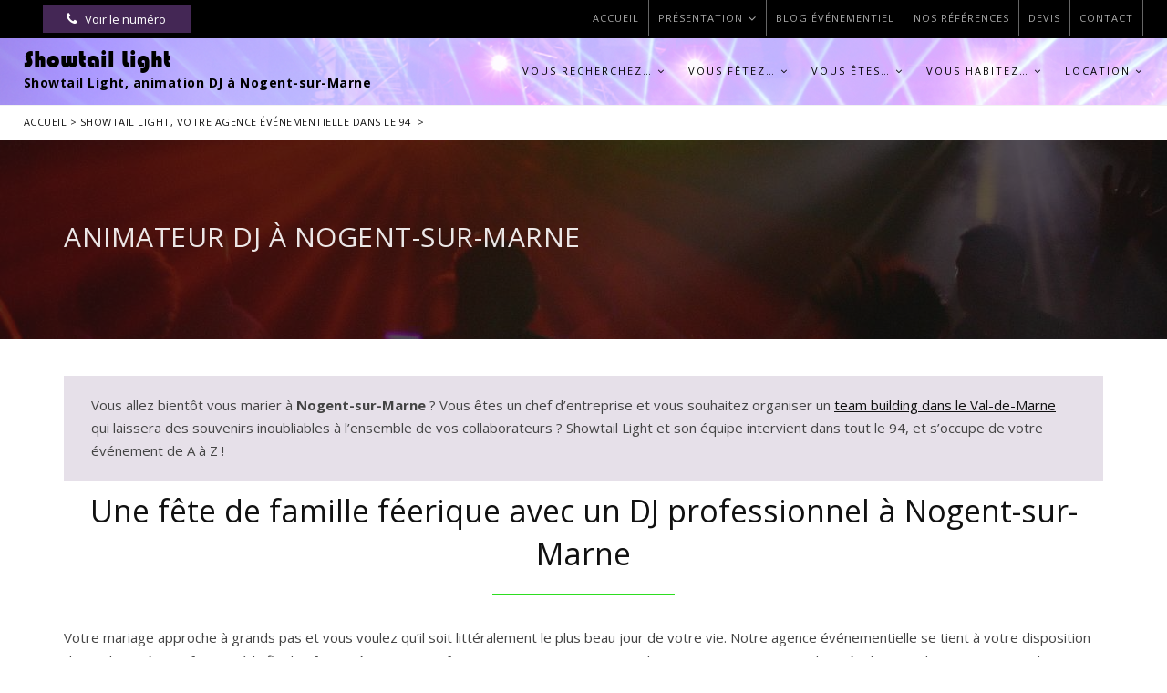

--- FILE ---
content_type: text/html; charset=UTF-8
request_url: https://www.showtail-light.com/animation-94/animation-dj-nogent-sur-marne/
body_size: 16346
content:
<!DOCTYPE html>
<html lang="fr-FR">
<head>
<meta charset="UTF-8">
<!--[if IE]><meta http-equiv='X-UA-Compatible' content='IE=edge,chrome=1'><![endif]-->
<meta name="viewport" content="width=device-width, initial-scale=1.0, maximum-scale=1.0" />
<link rel="profile" href="http://gmpg.org/xfn/11">
<link rel="pingback" href="https://www.showtail-light.com/xmlrpc.php">
<meta name='robots' content='index, follow, max-image-preview:large, max-snippet:-1, max-video-preview:-1' />

            <script data-no-defer="1" data-ezscrex="false" data-cfasync="false" data-pagespeed-no-defer data-cookieconsent="ignore">
                var ctPublicFunctions = {"_ajax_nonce":"b1522ad709","_rest_nonce":"4fa677702d","_ajax_url":"\/wp-admin\/admin-ajax.php","_rest_url":"https:\/\/www.showtail-light.com\/wp-json\/","data__cookies_type":"native","data__ajax_type":"rest","data__bot_detector_enabled":0,"data__frontend_data_log_enabled":1,"cookiePrefix":"","wprocket_detected":false,"host_url":"www.showtail-light.com","text__ee_click_to_select":"Click to select the whole data","text__ee_original_email":"The complete one is","text__ee_got_it":"Got it","text__ee_blocked":"Blocked","text__ee_cannot_connect":"Cannot connect","text__ee_cannot_decode":"Can not decode email. Unknown reason","text__ee_email_decoder":"CleanTalk email decoder","text__ee_wait_for_decoding":"The magic is on the way!","text__ee_decoding_process":"Please wait a few seconds while we decode the contact data."}
            </script>
        
            <script data-no-defer="1" data-ezscrex="false" data-cfasync="false" data-pagespeed-no-defer data-cookieconsent="ignore">
                var ctPublic = {"_ajax_nonce":"b1522ad709","settings__forms__check_internal":"0","settings__forms__check_external":"0","settings__forms__force_protection":0,"settings__forms__search_test":"1","settings__forms__wc_add_to_cart":0,"settings__data__bot_detector_enabled":0,"settings__sfw__anti_crawler":"0","blog_home":"https:\/\/www.showtail-light.com\/","pixel__setting":"0","pixel__enabled":false,"pixel__url":null,"data__email_check_before_post":1,"data__email_check_exist_post":0,"data__cookies_type":"native","data__key_is_ok":true,"data__visible_fields_required":true,"wl_brandname":"Anti-Spam by CleanTalk","wl_brandname_short":"CleanTalk","ct_checkjs_key":"1312d7f601eeb79cb1aca05ec1d9c36a3aa8557af1875080e227208e3afefba6","emailEncoderPassKey":"41d1efc458b6776424743adc3c83b51d","bot_detector_forms_excluded":"W10=","advancedCacheExists":true,"varnishCacheExists":false,"wc_ajax_add_to_cart":false}
            </script>
        
	<!-- This site is optimized with the Yoast SEO plugin v16.1.1 - https://yoast.com/wordpress/plugins/seo/ -->
	<title>DJ Nogent-sur-Marne : organisateur &amp; animateur d&#039;événements à Nogent</title>
	<meta name="description" content="Vous souhaitez faire appel aux services d&#039;un spécialiste de l&#039;organisation et de l&#039;animation d&#039;événements privés ou vos soirées d&#039;entreprise ? Confiez votre projet de mariage, d&#039;anniversaire, de séminaire... à Showtail Light !" />
	<link rel="canonical" href="https://www.showtail-light.com/animation-94/animation-dj-nogent-sur-marne/" />
	<meta property="og:locale" content="fr_FR" />
	<meta property="og:type" content="article" />
	<meta property="og:title" content="DJ Nogent-sur-Marne : organisateur &amp; animateur d&#039;événements à Nogent" />
	<meta property="og:description" content="Vous souhaitez faire appel aux services d&#039;un spécialiste de l&#039;organisation et de l&#039;animation d&#039;événements privés ou vos soirées d&#039;entreprise ? Confiez votre projet de mariage, d&#039;anniversaire, de séminaire... à Showtail Light !" />
	<meta property="og:url" content="https://www.showtail-light.com/animation-94/animation-dj-nogent-sur-marne/" />
	<meta property="og:site_name" content="Showtail Light" />
	<meta name="twitter:card" content="summary" />
	<meta name="twitter:label1" content="Durée de lecture est.">
	<meta name="twitter:data1" content="14 minutes">
	<script type="application/ld+json" class="yoast-schema-graph">{"@context":"https://schema.org","@graph":[{"@type":"WebSite","@id":"https://www.showtail-light.com/#website","url":"https://www.showtail-light.com/","name":"Showtail Light","description":"","potentialAction":[{"@type":"SearchAction","target":"https://www.showtail-light.com/?s={search_term_string}","query-input":"required name=search_term_string"}],"inLanguage":"fr-FR"},{"@type":"WebPage","@id":"https://www.showtail-light.com/animation-94/animation-dj-nogent-sur-marne/#webpage","url":"https://www.showtail-light.com/animation-94/animation-dj-nogent-sur-marne/","name":"DJ Nogent-sur-Marne : organisateur & animateur d'\u00e9v\u00e9nements \u00e0 Nogent","isPartOf":{"@id":"https://www.showtail-light.com/#website"},"datePublished":"2019-08-29T22:49:13+00:00","dateModified":"2019-08-29T22:49:13+00:00","description":"Vous souhaitez faire appel aux services d'un sp\u00e9cialiste de l'organisation et de l'animation d'\u00e9v\u00e9nements priv\u00e9s ou vos soir\u00e9es d'entreprise ? Confiez votre projet de mariage, d'anniversaire, de s\u00e9minaire... \u00e0 Showtail Light !","breadcrumb":{"@id":"https://www.showtail-light.com/animation-94/animation-dj-nogent-sur-marne/#breadcrumb"},"inLanguage":"fr-FR","potentialAction":[{"@type":"ReadAction","target":["https://www.showtail-light.com/animation-94/animation-dj-nogent-sur-marne/"]}]},{"@type":"BreadcrumbList","@id":"https://www.showtail-light.com/animation-94/animation-dj-nogent-sur-marne/#breadcrumb","itemListElement":[{"@type":"ListItem","position":1,"item":{"@type":"WebPage","@id":"https://www.showtail-light.com/","url":"https://www.showtail-light.com/","name":"Accueil"}},{"@type":"ListItem","position":2,"item":{"@type":"WebPage","@id":"https://www.showtail-light.com/animation-94/","url":"https://www.showtail-light.com/animation-94/","name":"Showtail Light, votre agence \u00e9v\u00e9nementielle dans le 94"}},{"@type":"ListItem","position":3,"item":{"@type":"WebPage","@id":"https://www.showtail-light.com/animation-94/animation-dj-nogent-sur-marne/","url":"https://www.showtail-light.com/animation-94/animation-dj-nogent-sur-marne/","name":"Animateur DJ \u00e0 Nogent-sur-Marne"}}]}]}</script>
	<!-- / Yoast SEO plugin. -->


<link rel='dns-prefetch' href='//static.addtoany.com' />
<link rel='dns-prefetch' href='//s.w.org' />
<link rel="alternate" type="application/rss+xml" title="Showtail Light &raquo; Flux" href="https://www.showtail-light.com/feed/" />
<link rel="alternate" type="application/rss+xml" title="Showtail Light &raquo; Flux des commentaires" href="https://www.showtail-light.com/comments/feed/" />
			<link rel="icon" type="image/png" href="https://www.showtail-light.com/wp-content/uploads/2016/11/favicon.ico" sizes="16x16">
																																									<script type="text/javascript">
			window._wpemojiSettings = {"baseUrl":"https:\/\/s.w.org\/images\/core\/emoji\/13.0.1\/72x72\/","ext":".png","svgUrl":"https:\/\/s.w.org\/images\/core\/emoji\/13.0.1\/svg\/","svgExt":".svg","source":{"concatemoji":"https:\/\/www.showtail-light.com\/wp-includes\/js\/wp-emoji-release.min.js?ver=5.7.14"}};
			!function(e,a,t){var n,r,o,i=a.createElement("canvas"),p=i.getContext&&i.getContext("2d");function s(e,t){var a=String.fromCharCode;p.clearRect(0,0,i.width,i.height),p.fillText(a.apply(this,e),0,0);e=i.toDataURL();return p.clearRect(0,0,i.width,i.height),p.fillText(a.apply(this,t),0,0),e===i.toDataURL()}function c(e){var t=a.createElement("script");t.src=e,t.defer=t.type="text/javascript",a.getElementsByTagName("head")[0].appendChild(t)}for(o=Array("flag","emoji"),t.supports={everything:!0,everythingExceptFlag:!0},r=0;r<o.length;r++)t.supports[o[r]]=function(e){if(!p||!p.fillText)return!1;switch(p.textBaseline="top",p.font="600 32px Arial",e){case"flag":return s([127987,65039,8205,9895,65039],[127987,65039,8203,9895,65039])?!1:!s([55356,56826,55356,56819],[55356,56826,8203,55356,56819])&&!s([55356,57332,56128,56423,56128,56418,56128,56421,56128,56430,56128,56423,56128,56447],[55356,57332,8203,56128,56423,8203,56128,56418,8203,56128,56421,8203,56128,56430,8203,56128,56423,8203,56128,56447]);case"emoji":return!s([55357,56424,8205,55356,57212],[55357,56424,8203,55356,57212])}return!1}(o[r]),t.supports.everything=t.supports.everything&&t.supports[o[r]],"flag"!==o[r]&&(t.supports.everythingExceptFlag=t.supports.everythingExceptFlag&&t.supports[o[r]]);t.supports.everythingExceptFlag=t.supports.everythingExceptFlag&&!t.supports.flag,t.DOMReady=!1,t.readyCallback=function(){t.DOMReady=!0},t.supports.everything||(n=function(){t.readyCallback()},a.addEventListener?(a.addEventListener("DOMContentLoaded",n,!1),e.addEventListener("load",n,!1)):(e.attachEvent("onload",n),a.attachEvent("onreadystatechange",function(){"complete"===a.readyState&&t.readyCallback()})),(n=t.source||{}).concatemoji?c(n.concatemoji):n.wpemoji&&n.twemoji&&(c(n.twemoji),c(n.wpemoji)))}(window,document,window._wpemojiSettings);
		</script>
		<style type="text/css">
img.wp-smiley,
img.emoji {
	display: inline !important;
	border: none !important;
	box-shadow: none !important;
	height: 1em !important;
	width: 1em !important;
	margin: 0 .07em !important;
	vertical-align: -0.1em !important;
	background: none !important;
	padding: 0 !important;
}
</style>
	<link rel='stylesheet' id='wp-block-library-css'  href='https://www.showtail-light.com/wp-includes/css/dist/block-library/style.min.css?ver=5.7.14' type='text/css' media='all' />
<link rel='stylesheet' id='cleantalk-public-css-css'  href='https://www.showtail-light.com/wp-content/plugins/cleantalk-spam-protect/css/cleantalk-public.min.css?ver=6.70_1766139772' type='text/css' media='all' />
<link rel='stylesheet' id='cleantalk-email-decoder-css-css'  href='https://www.showtail-light.com/wp-content/plugins/cleantalk-spam-protect/css/cleantalk-email-decoder.min.css?ver=6.70_1766139772' type='text/css' media='all' />
<link rel='stylesheet' id='contact-form-7-css'  href='https://www.showtail-light.com/wp-content/plugins/contact-form-7/includes/css/styles.css?ver=5.4' type='text/css' media='all' />
<link rel='stylesheet' id='bootstrap-css'  href='https://www.showtail-light.com/wp-content/themes/rhythm/css/bootstrap.min.css?ver=102' type='text/css' media='all' />
<link rel='stylesheet' id='rhythm-main-css'  href='https://www.showtail-light.com/wp-content/themes/rhythm/css/style.css?ver=102' type='text/css' media='all' />
<link rel='stylesheet' id='rhythm-responsive-css'  href='https://www.showtail-light.com/wp-content/themes/rhythm/css/style-responsive.css?ver=102' type='text/css' media='all' />
<link rel='stylesheet' id='animate-css'  href='https://www.showtail-light.com/wp-content/themes/rhythm/css/animate.min.css?ver=102' type='text/css' media='all' />
<link rel='stylesheet' id='vertical-rhythm-css'  href='https://www.showtail-light.com/wp-content/themes/rhythm/css/vertical-rhythm.min.css?ver=102' type='text/css' media='all' />
<link rel='stylesheet' id='owl-carousel-css'  href='https://www.showtail-light.com/wp-content/themes/rhythm/css/owl.carousel.css?ver=102' type='text/css' media='all' />
<link rel='stylesheet' id='magnific-popup-css'  href='https://www.showtail-light.com/wp-content/themes/rhythm/css/magnific-popup.css?ver=102' type='text/css' media='all' />
<link rel='stylesheet' id='rhythm-style-css'  href='https://www.showtail-light.com/wp-content/themes/rhythm-child/style.css?ver=5.7.14' type='text/css' media='all' />
<link rel='stylesheet' id='js_composer_front-css'  href='https://www.showtail-light.com/wp-content/plugins/js_composer/assets/css/js_composer.min.css?ver=6.6.0' type='text/css' media='all' />
<link rel='stylesheet' id='addtoany-css'  href='https://www.showtail-light.com/wp-content/plugins/add-to-any/addtoany.min.css?ver=1.16' type='text/css' media='all' />
<script type='text/javascript' id='addtoany-core-js-before'>
window.a2a_config=window.a2a_config||{};a2a_config.callbacks=[];a2a_config.overlays=[];a2a_config.templates={};a2a_localize = {
	Share: "Partager",
	Save: "Enregistrer",
	Subscribe: "S'abonner",
	Email: "E-mail",
	Bookmark: "Signet",
	ShowAll: "Montrer tout",
	ShowLess: "Montrer moins",
	FindServices: "Trouver des service(s)",
	FindAnyServiceToAddTo: "Trouver instantan&eacute;ment des services &agrave; ajouter &agrave;",
	PoweredBy: "Propuls&eacute; par",
	ShareViaEmail: "Partager par e-mail",
	SubscribeViaEmail: "S’abonner par e-mail",
	BookmarkInYourBrowser: "Ajouter un signet dans votre navigateur",
	BookmarkInstructions: "Appuyez sur Ctrl+D ou \u2318+D pour mettre cette page en signet",
	AddToYourFavorites: "Ajouter &agrave; vos favoris",
	SendFromWebOrProgram: "Envoyer depuis n’importe quelle adresse e-mail ou logiciel e-mail",
	EmailProgram: "Programme d’e-mail",
	More: "Plus&#8230;",
	ThanksForSharing: "Merci de partager !",
	ThanksForFollowing: "Merci de nous suivre !"
};
</script>
<script type='text/javascript' async src='https://static.addtoany.com/menu/page.js' id='addtoany-core-js'></script>
<script type='text/javascript' src='https://www.showtail-light.com/wp-includes/js/jquery/jquery.min.js?ver=3.5.1' id='jquery-core-js'></script>
<script type='text/javascript' src='https://www.showtail-light.com/wp-includes/js/jquery/jquery-migrate.min.js?ver=3.3.2' id='jquery-migrate-js'></script>
<script type='text/javascript' async src='https://www.showtail-light.com/wp-content/plugins/add-to-any/addtoany.min.js?ver=1.1' id='addtoany-jquery-js'></script>
<script type='text/javascript' src='https://www.showtail-light.com/wp-content/plugins/cleantalk-spam-protect/js/apbct-public-bundle_gathering.min.js?ver=6.70_1766139772' id='apbct-public-bundle_gathering.min-js-js'></script>
<link rel="https://api.w.org/" href="https://www.showtail-light.com/wp-json/" /><link rel="alternate" type="application/json" href="https://www.showtail-light.com/wp-json/wp/v2/pages/4358" /><link rel="EditURI" type="application/rsd+xml" title="RSD" href="https://www.showtail-light.com/xmlrpc.php?rsd" />
<link rel="wlwmanifest" type="application/wlwmanifest+xml" href="https://www.showtail-light.com/wp-includes/wlwmanifest.xml" /> 
<link rel='shortlink' href='https://www.showtail-light.com/?p=4358' />
<link rel="alternate" type="application/json+oembed" href="https://www.showtail-light.com/wp-json/oembed/1.0/embed?url=https%3A%2F%2Fwww.showtail-light.com%2Fanimation-94%2Fanimation-dj-nogent-sur-marne%2F" />
<link rel="alternate" type="text/xml+oembed" href="https://www.showtail-light.com/wp-json/oembed/1.0/embed?url=https%3A%2F%2Fwww.showtail-light.com%2Fanimation-94%2Fanimation-dj-nogent-sur-marne%2F&#038;format=xml" />
<style>html{ padding-top: 0px !important; }</style><link rel="alternate" href="https://www.showtail-light.com/animation-94/animation-dj-nogent-sur-marne/" hreflang="fr" /><!--[if lt IE 10]><script type="text/javascript" src="https://www.showtail-light.com/wp-content/themes/rhythm/js/placeholder.js"></script><![endif]--><meta name="generator" content="Powered by WPBakery Page Builder - drag and drop page builder for WordPress."/>
	<style type="text/css">
			</style>
		<noscript><style> .wpb_animate_when_almost_visible { opacity: 1; }</style></noscript>
<script>
function launchGA(){
(function(i,s,o,g,r,a,m){i['GoogleAnalyticsObject']=r;i[r]=i[r]||function(){
  (i[r].q=i[r].q||[]).push(arguments)},i[r].l=1*new Date();a=s.createElement(o),
  m=s.getElementsByTagName(o)[0];a.async=1;a.src=g;m.parentNode.insertBefore(a,m)
  })(window,document,'script','https://www.google-analytics.com/analytics.js','ga');

  ga('create', 'UA-18590583-1', 'auto');
  ga('require', 'displayfeatures');
  ga('send', 'pageview');
}
</script>

<script>
void 0 === window._axcb && (window._axcb = []);
window._axcb.push(function(axeptio) {
  axeptio.on("cookies:complete", function(choices) {
     if(choices.google_analytics) {
          launchGA();
    } 
  
  })
})
</script>

<!-- Redirection auto CONTACT FORM 7 -->
	<script>
	document.addEventListener( 'wpcf7mailsent', function( event ) {
		location = 'https://www.showtail-light.com/merci-2/';
	}, false );
	</script>
	
<script>
 
jQuery(function ($) {
	//AFFICHAGE NUMERO
	$('.numero').click(function(e) {
        e.preventDefault();
		$('.numero span').toggleClass('hide','show');
	});
});

jQuery(function ($) {
	//  Téléphone
	if ($(".top-bar .numero").length) {
		$(".top-bar .numero").click(function () {
			ga('send', 'event', 'clic-intention-appel', 'clic-ia-header', 'clic-iah');
		});
	}
	//  Facebook
	if ($(".footer-social-links .fa-facebook").length) {
		$(".footer-social-links .fa-facebook").click(function () {
			ga('send', 'event', 'clic-lien-sortant', 'clic-ls-reseaux-sociaux', 'clic-ls-rs-facebook');
		});
	}
	//  Youtube
	if ($(".footer-social-links .fa-youtube").length) {
		$(".footer-social-links .fa-youtube").click(function () {
			ga('send', 'event', 'clic-lien-sortant', 'clic-ls-reseaux-sociaux', 'clic-ls-rs-youtube');
		});
	}

});



</script>

</head>

<body class="page-template page-template-page-CallToAction page-template-page-CallToAction-php page page-id-4358 page-child parent-pageid-3500 group-blog appear-animate wpb-js-composer js-comp-ver-6.6.0 vc_responsive">
	
	<!-- Page Loader -->        
	<div class="page-loader ">
				<div class="loader">Loading...</div>
	</div>
	<!-- End Page Loader -->

	
		
	<!-- Page Wrap -->
	<div class="page" id="top">
		
	<!-- Top Bar -->
		<div class="top-bar dark">
			<div class="full-wrapper clearfix">

				<!-- Top Links -->
								<!-- End Top Links -->
				
				 <div class="wpb_column col-md-2 col-xs-6">
					<div class="numero-content">
						<a class="numero" href="#">
							<span>Voir le numéro</span>
							<span class="hide">+33 (0)9 61 24 63 24</span>
						</a>
					</div>
                 </div>


				<!-- Social Links -->
				<ul id="preheader-right-nav" class="top-links right tooltip-bot"><li id="menu-item-2629" class="menu-item menu-item-type-post_type menu-item-object-page menu-item-home menu-item-2629"><a href="https://www.showtail-light.com/" class=" ">Accueil</a></li>
<li id="menu-item-2908" class="menu-item menu-item-type-post_type menu-item-object-page menu-item-has-children menu-item-2908"><a href="https://www.showtail-light.com/presentation/" class=" mn-has-sub ">Présentation<i class="mn-angle-icon fa fa-angle-down"></i></a>
<ul class="mn-sub">
	<li id="menu-item-3073" class="menu-item menu-item-type-post_type menu-item-object-page menu-item-3073"><a href="https://www.showtail-light.com/presentation/" class=" ">Présentation</a></li>
	<li id="menu-item-2911" class="menu-item menu-item-type-post_type menu-item-object-page menu-item-2911"><a href="https://www.showtail-light.com/equipe/" class=" ">Notre équipe</a></li>
</ul>
</li>
<li id="menu-item-2749" class="menu-item menu-item-type-post_type menu-item-object-page menu-item-2749"><a href="https://www.showtail-light.com/blog/" class=" ">Blog événementiel</a></li>
<li id="menu-item-2910" class="menu-item menu-item-type-post_type menu-item-object-page menu-item-2910"><a href="https://www.showtail-light.com/references-professionnelles/" class=" ">Nos références</a></li>
<li id="menu-item-2658" class="menu-item menu-item-type-post_type menu-item-object-page menu-item-2658"><a href="https://www.showtail-light.com/devis/" class=" ">Devis</a></li>
<li id="menu-item-2657" class="menu-item menu-item-type-post_type menu-item-object-page menu-item-2657"><a href="https://www.showtail-light.com/contact/" class=" ">Contact</a></li>
</ul>				<!-- End Social Links -->

			</div>
		</div>
		<!-- End Top Bar -->
		
	<!-- Navigation panel -->
	<nav class="main-nav js-stick transparent">
		<div class="full-wrapper relative clearfix">
        
        	
			<div class="site-title-wrapper">
			<span class="site-title"><a href="https://www.showtail-light.com">Showtail Light</a></span>
			<!-- Baseline -->
                <div class="site-sous-title hs-line-4 font-alt ">
                                <strong>
				Showtail Light, animation DJ à Nogent-sur-Marne                </strong>
                                </div>
			<!-- END Baseline -->
            </div>
            
			<div class="mobile-nav">
				<i class="fa fa-bars"></i>
			</div>
			            
            <!-- Main Menu -->
			<div class="inner-nav desktop-nav">
				<ul id="primary-nav" class="clearlist scroll-nav local-scroll"><li id="menu-item-2912" class="menu-item menu-item-type-post_type menu-item-object-page menu-item-has-children menu-item-2912"><a href="https://www.showtail-light.com/prestations/" class=" mn-has-sub ">Vous recherchez&#8230;<i class="mn-angle-icon fa fa-angle-down"></i></a>
<ul class="mn-sub">
	<li id="menu-item-2914" class="menu-item menu-item-type-post_type menu-item-object-page menu-item-has-children menu-item-2914"><a href="https://www.showtail-light.com/prestations/dj/" class=" mn-has-sub ">DJ<i class="mn-angle-icon fa fa-angle-right right"></i></a>
	<ul class="mn-sub">
		<li id="menu-item-3032" class="menu-item menu-item-type-post_type menu-item-object-page menu-item-3032"><a href="https://www.showtail-light.com/prestations/dj/" class=" ">DJ</a></li>
		<li id="menu-item-2915" class="menu-item menu-item-type-post_type menu-item-object-page menu-item-2915"><a href="https://www.showtail-light.com/prestations/dj-antillais/" class=" ">DJ antillais</a></li>
		<li id="menu-item-2917" class="menu-item menu-item-type-post_type menu-item-object-page menu-item-2917"><a href="https://www.showtail-light.com/prestations/dj-juif/" class=" ">DJ juif</a></li>
		<li id="menu-item-2918" class="menu-item menu-item-type-post_type menu-item-object-page menu-item-2918"><a href="https://www.showtail-light.com/prestations/dj-oriental/" class=" ">DJ oriental</a></li>
		<li id="menu-item-2919" class="menu-item menu-item-type-post_type menu-item-object-page menu-item-2919"><a href="https://www.showtail-light.com/prestations/dj-portugais/" class=" ">DJ portugais</a></li>
	</ul>
</li>
	<li id="menu-item-2921" class="menu-item menu-item-type-post_type menu-item-object-page menu-item-2921"><a href="https://www.showtail-light.com/prestations/traiteur/" class=" ">Traiteur</a></li>
	<li id="menu-item-2913" class="menu-item menu-item-type-post_type menu-item-object-page menu-item-2913"><a href="https://www.showtail-light.com/prestations/decorateur/" class=" ">Décoration</a></li>
	<li id="menu-item-2920" class="menu-item menu-item-type-post_type menu-item-object-page menu-item-2920"><a href="https://www.showtail-light.com/prestations/photographe/" class=" ">Photographe</a></li>
	<li id="menu-item-2922" class="menu-item menu-item-type-post_type menu-item-object-page menu-item-2922"><a href="https://www.showtail-light.com/prestations/videaste/" class=" ">Vidéaste</a></li>
	<li id="menu-item-4025" class="menu-item menu-item-type-post_type menu-item-object-page menu-item-4025"><a href="https://www.showtail-light.com/prestations/animation-caricaturiste-silhouettiste/" class=" ">Caricaturiste</a></li>
	<li id="menu-item-4034" class="menu-item menu-item-type-post_type menu-item-object-page menu-item-4034"><a href="https://www.showtail-light.com/prestations/autres-prestations-evenementielles/" class=" ">Autres prestations événementielles</a></li>
</ul>
</li>
<li id="menu-item-2923" class="menu-item menu-item-type-post_type menu-item-object-page menu-item-has-children menu-item-2923"><a href="https://www.showtail-light.com/animation-evenement/" class=" mn-has-sub ">Vous fêtez…<i class="mn-angle-icon fa fa-angle-down"></i></a>
<ul class="mn-sub">
	<li id="menu-item-2924" class="menu-item menu-item-type-post_type menu-item-object-page menu-item-2924"><a href="https://www.showtail-light.com/animation-evenement/anniversaire/" class=" ">Anniversaire</a></li>
	<li id="menu-item-2926" class="menu-item menu-item-type-post_type menu-item-object-page menu-item-2926"><a href="https://www.showtail-light.com/animation-evenement/mariage/" class=" ">Mariage</a></li>
	<li id="menu-item-2925" class="menu-item menu-item-type-post_type menu-item-object-page menu-item-2925"><a href="https://www.showtail-light.com/animation-evenement/bapteme/" class=" ">Baptême</a></li>
	<li id="menu-item-2928" class="menu-item menu-item-type-post_type menu-item-object-page menu-item-2928"><a href="https://www.showtail-light.com/animation-evenement/soiree/" class=" ">Soirée</a></li>
	<li id="menu-item-2927" class="menu-item menu-item-type-post_type menu-item-object-page menu-item-2927"><a href="https://www.showtail-light.com/animation-evenement/seminaire/" class=" ">Séminaire</a></li>
</ul>
</li>
<li id="menu-item-2929" class="menu-item menu-item-type-post_type menu-item-object-page menu-item-has-children menu-item-2929"><a href="https://www.showtail-light.com/vous-etes/" class=" mn-has-sub ">Vous êtes…<i class="mn-angle-icon fa fa-angle-down"></i></a>
<ul class="mn-sub">
	<li id="menu-item-2933" class="menu-item menu-item-type-post_type menu-item-object-page menu-item-2933"><a href="https://www.showtail-light.com/vous-etes/etudiant/" class=" ">Etudiant</a></li>
	<li id="menu-item-2932" class="menu-item menu-item-type-post_type menu-item-object-page menu-item-2932"><a href="https://www.showtail-light.com/vous-etes/entreprise/" class=" ">Entreprise</a></li>
	<li id="menu-item-2935" class="menu-item menu-item-type-post_type menu-item-object-page menu-item-2935"><a href="https://www.showtail-light.com/vous-etes/maries/" class=" ">Mariés</a></li>
	<li id="menu-item-2934" class="menu-item menu-item-type-post_type menu-item-object-page menu-item-2934"><a href="https://www.showtail-light.com/vous-etes/famille/" class=" ">Famille</a></li>
	<li id="menu-item-2930" class="menu-item menu-item-type-post_type menu-item-object-page menu-item-2930"><a href="https://www.showtail-light.com/vous-etes/amis/" class=" ">Amis</a></li>
	<li id="menu-item-2931" class="menu-item menu-item-type-post_type menu-item-object-page menu-item-2931"><a href="https://www.showtail-light.com/vous-etes/enfant/" class=" ">Enfant</a></li>
</ul>
</li>
<li id="menu-item-2938" class="menu-item menu-item-type-custom menu-item-object-custom menu-item-has-children menu-item-2938"><a href="#" class=" mn-has-sub ">Vous habitez&#8230;<i class="mn-angle-icon fa fa-angle-down"></i></a>
<ul class="mn-sub">
	<li id="menu-item-3516" class="menu-item menu-item-type-post_type menu-item-object-page menu-item-3516"><a href="https://www.showtail-light.com/agence-evenementiel-75/" class=" ">Paris</a></li>
	<li id="menu-item-3515" class="menu-item menu-item-type-post_type menu-item-object-page menu-item-has-children menu-item-3515"><a href="https://www.showtail-light.com/animation-dj-ile-de-france/" class=" mn-has-sub ">Ile de France<i class="mn-angle-icon fa fa-angle-right right"></i></a>
	<ul class="mn-sub">
		<li id="menu-item-3517" class="menu-item menu-item-type-post_type menu-item-object-page menu-item-3517"><a href="https://www.showtail-light.com/animation-dj-ile-de-france/" class=" ">Ile de France</a></li>
		<li id="menu-item-3514" class="menu-item menu-item-type-post_type menu-item-object-page menu-item-3514"><a href="https://www.showtail-light.com/animation-77/" class=" ">77</a></li>
		<li id="menu-item-3513" class="menu-item menu-item-type-post_type menu-item-object-page menu-item-3513"><a href="https://www.showtail-light.com/animation-78/" class=" ">78</a></li>
		<li id="menu-item-3512" class="menu-item menu-item-type-post_type menu-item-object-page menu-item-3512"><a href="https://www.showtail-light.com/animation-91/" class=" ">91</a></li>
		<li id="menu-item-3511" class="menu-item menu-item-type-post_type menu-item-object-page menu-item-3511"><a href="https://www.showtail-light.com/animation-92/" class=" ">92</a></li>
		<li id="menu-item-3510" class="menu-item menu-item-type-post_type menu-item-object-page menu-item-3510"><a href="https://www.showtail-light.com/animation-93/" class=" ">93</a></li>
		<li id="menu-item-3509" class="menu-item menu-item-type-post_type menu-item-object-page current-page-ancestor menu-item-3509"><a href="https://www.showtail-light.com/animation-94/" class=" ">94</a></li>
		<li id="menu-item-3508" class="menu-item menu-item-type-post_type menu-item-object-page menu-item-3508"><a href="https://www.showtail-light.com/animation-95/" class=" ">95</a></li>
	</ul>
</li>
</ul>
</li>
<li id="menu-item-2939" class="menu-item menu-item-type-post_type menu-item-object-page menu-item-has-children menu-item-2939"><a href="https://www.showtail-light.com/location/" class=" mn-has-sub ">Location<i class="mn-angle-icon fa fa-angle-down"></i></a>
<ul class="mn-sub">
	<li id="menu-item-2940" class="menu-item menu-item-type-post_type menu-item-object-page menu-item-has-children menu-item-2940"><a href="https://www.showtail-light.com/location/materiel/" class=" mn-has-sub ">Matériel<i class="mn-angle-icon fa fa-angle-right right"></i></a>
	<ul class="mn-sub">
		<li id="menu-item-2941" class="menu-item menu-item-type-post_type menu-item-object-page menu-item-2941"><a href="https://www.showtail-light.com/location/materiel/eclairage/" class=" ">Eclairage</a></li>
		<li id="menu-item-2942" class="menu-item menu-item-type-post_type menu-item-object-page menu-item-2942"><a href="https://www.showtail-light.com/location/materiel/sonorisation/" class=" ">Sonorisation</a></li>
		<li id="menu-item-4000" class="menu-item menu-item-type-post_type menu-item-object-page menu-item-4000"><a href="https://www.showtail-light.com/location/materiel/location-tente-de-reception/" class=" ">Location tente de réception</a></li>
	</ul>
</li>
	<li id="menu-item-4146" class="menu-item menu-item-type-post_type menu-item-object-page menu-item-4146"><a href="https://www.showtail-light.com/location/salle-2/" class=" ">Location de salle</a></li>
	<li id="menu-item-3943" class="menu-item menu-item-type-post_type menu-item-object-page menu-item-3943"><a href="https://www.showtail-light.com/location/voiture-2/" class=" ">Location de limousine</a></li>
	<li id="menu-item-3971" class="menu-item menu-item-type-post_type menu-item-object-page menu-item-3971"><a href="https://www.showtail-light.com/location/location-structure-chateau-gonflable/" class=" ">Location de structure gonflable</a></li>
	<li id="menu-item-4143" class="menu-item menu-item-type-post_type menu-item-object-page menu-item-4143"><a href="https://www.showtail-light.com/location/food-truck/" class=" ">Location de food truck</a></li>
	<li id="menu-item-4316" class="menu-item menu-item-type-post_type menu-item-object-page menu-item-4316"><a href="https://www.showtail-light.com/location/caleche/" class=" ">Location de calèche</a></li>
</ul>
</li>
</ul>				
				<ul class="clearlist modules">
											 
											
											
											
									</ul>
				
			</div>
			<!-- End Main Menu -->
		</div>
	</nav>
	<!-- End Navigation panel -->

	


		<!-- Breadcrumbs -->
	<div class="mod-breadcrumbs font-alt align-left">
	<ol itemscope itemtype="http://schema.org/BreadcrumbList">
		<li itemprop="itemListElement" itemscope itemtype="http://schema.org/ListItem"><a itemprop="item" href="https://www.showtail-light.com/"><span itemprop="name">Accueil</span></a><meta itemprop="position" content="1" /></li>&nbsp;>&nbsp;<li itemprop="itemListElement" itemscope itemtype="http://schema.org/ListItem"><a itemprop="item" href="https://www.showtail-light.com/animation-94/" title="Showtail Light, votre agence événementielle dans le 94"  rel="v:url" property="v:title"><span itemprop="name">Showtail Light, votre agence événementielle dans le 94</span></a><meta itemprop="position" content="2" /></li> &nbsp;>&nbsp;<li itemprop="itemListElement" itemscope itemtype="http://schema.org/ListItem"><span itemprop="name"></span><meta itemprop="position" content="3" /></li>    </ol>
	</div>
	<!-- End Breadcrumbs -->

	<!-- Title Wrapper Section -->
	<section class="title-wrapper small-section no-effect bg-dark-alfa-70" style="background-image: url(https://www.showtail-light.com/wp-content/uploads/2016/06/animation-dj-paris-bandeau.jpg);">
		<div class="relative align-left  container">
						<div class="row">
				<div class="col-md-12 align-left">
					<h1 class="hs-line-11 font-alt mb-20 mb-xs-0">Animateur DJ à Nogent-sur-Marne</h1>
				</div>
			</div>
					</div>
	</section>
	<!-- End Title Wrapper Section -->

<!-- Page Section -->
<section class="main-section page-section no-margin">
	<div class="container relative">
							
<article id="post-4358" class="post-4358 page type-page status-publish hentry">
	<div class="text">
		<section  class="content-section full-width with-col cover no-padding no-margin content-section-697bb1a430c8c"><div class="row vc_row-fluid"><div class="wpb_column col-md-12"><div class="section-text text-block bg-gris-violet " ><p>Vous allez bientôt vous marier à <strong>Nogent-sur-Marne</strong> ? Vous êtes un chef d’entreprise et vous souhaitez organiser un <a href="https://www.showtail-light.com/animation-94/">team building dans le Val-de-Marne</a> qui laissera des souvenirs inoubliables à l’ensemble de vos collaborateurs ? Showtail Light et son équipe intervient dans tout le 94, et s’occupe de votre événement de A à Z !</p>
</div></div></div></section><section  class="content-section full-width with-col cover no-padding no-margin content-section-697bb1a430e26"><div class="row vc_row-fluid"><div class="wpb_column col-md-12"><div class="section-text text-block " ><h2>Une fête de famille féerique avec un DJ professionnel à Nogent-sur-Marne</h2>
</div></div></div></section><section  class="content-section full-width with-col cover no-padding no-margin content-section-697bb1a430eb7"><div class="row vc_row-fluid"><div class="wpb_column col-md-12"><div class="section-text text-block " ><p>Votre mariage approche à grands pas et vous voulez qu’il soit littéralement le plus beau jour de votre vie. Notre agence événementielle se tient à votre disposition depuis les préparatifs jusqu’à la fin des festivités, pour vous faire vivre un moment tout simplement magique. Parce qu’il est évident que la sonorisation et la mise en lumière de la salle de réception ne pourraient être synonymes de réussite sans la présence d’un DJ pro, Showtail Light s’est entouré d’une équipe de disc-jokey au savoir-faire reconnu. Ainsi, votre animateur DJ intervient avec du matériel professionnel dernier cri pour créer une ambiance musicale à la hauteur de vos attentes. Confiez-nous vos styles musicaux, nous vous proposerons une playlist en parfait accord avec la personnalité de votre couple, qui fera danser les convives jusqu’au bout de la nuit ! Jeux de lumières LED, machine à fumée, projecteurs et<br />
vidéoprojecteurs, dites-nous ce dont vous avez besoin et nous prenons tout en charge dès le vin d’honneur. Que vous soyez en quête d’un animateur de mariage ou d’un DJ généraliste pour célébrer un anniversaire, un baptême ou une communion, nous vous présentons une solution personnalisée en parfaite adéquation avec le thème de l’événement. Alors, n’hésitez plus à nous contacter !</p>
</div></div></div></section><section  class="content-section full-width with-col cover no-padding no-margin content-section-697bb1a430f35"><div class="row vc_row-fluid"><div class="wpb_column col-md-12"><div class="section-text text-block " ><h2>Un animateur de soirée pour tous vos événements professionnels à Nogent-sur-Marne</h2>
</div></div></div></section><section  class="content-section full-width with-col cover no-padding no-margin content-section-697bb1a430fa4"><div class="row vc_row-fluid"><div class="wpb_column col-md-12"><div class="section-text text-block " ><p>Des salariés soudés qui travaillent dans une atmosphère conviviale est la clé du succès de toute entreprise. Ainsi, faire la fête entre collègues est l’assurance de renforcer la cohésion d’équipe et de valoriser votre image de marque. Profitez alors de la culture musicale étendue de votre deejay pour animer un séminaire ou un lancement de produit ! Cocktail dînatoire ou déjeunatoire, team building, incentive, exposition, comité d’entreprise, toutes les occasions sont bonnes pour resserrer les liens entre vos collaborateurs. Votre agence spécialisée dans l’organisation d’événements à Nogent-sur-Marne met à votre service un matériel de sonorisation ultra performant et reste à votre écoute pour vous concocter une animation de soirée unique. Derrière les platines, votre DJ veillera à contenter toute l’assembler en diffusant les plus grands classiques qui font swinguer les plus timides et les tubes du moment, de sorte que toutes les générations aient envie d’enflammer la piste de danse.<br />
Pendant votre cocktail, une musique lounge détendra l’atmosphère avant l’annonce des jeux propices à l’amusement général lors de votre repas.</p>
</div></div></div></section><section  class="content-section full-width with-col cover no-padding no-margin content-section-697bb1a431018"><div class="row vc_row-fluid"><div class="wpb_column col-md-12"><div class="section-text text-block " ><h2>Une gamme complète de prestations sur-mesure à Nogent-sur-Marne</h2>
</div></div></div></section><section  class="content-section full-width with-col cover no-padding no-margin content-section-697bb1a431080"><div class="row vc_row-fluid"><div class="wpb_column col-md-12"><div class="section-text text-block " ><p>Showtail Light n’a qu’un objectif : vous satisfaire, que vous soyez un particulier ou un professionnel. C’est la raison pour laquelle nous avons mis en place un partenariat avec plusieurs sociétés, pour garantir la réussite de votre événement. Vous désirez faire intervenir un groupe de musiciens le temps de la buvette ? Vous rêvez que des danseurs vous accompagnent lors de l’ouverture du bal ? Un feu d’artifice au moment de couper le gâteau serait le bouquet final de votre cérémonie laïque ? Traiteurs, magiciens, photographes, artistes de cabaret, maquilleurs, décorateurs floraux et bien d’autres professionnels tous plus passionnés par leur métier les uns que les autres répondent présents, afin que vous ne vous occupiez de rien. Faites-nous confiance et profitez pleinement de votre événement ! Avec une programmation musicale en parfait accord avec le thème de votre soirée et une animation à la hauteur de vos fantasmes les plus fous, tous les convives repartiront avec des étoiles plein les yeux.</p>
</div><div  class="clear rs-space" style="height:20px;"></div></div></div></section><section  class="content-section full-width with-col cover custom-padding no-margin content-section-697bb1a431142"><div class="row vc_row-fluid"><div class="wpb_column col-md-12"><div  class="align-center"><p class="banner-heading font-alt" ><strong>Vous souhaitez faire appel à nos services ?</strong></p><div><a href="https://www.showtail-light.com/devis/" title="Demande de devis" target="_self" class="btn btn-mod btn-w btn-medium btn-round">Demandez un devis !</a></div></div> </div></div></section><section  class="content-section full-width with-col cover no-padding no-margin content-section-697bb1a4311ef"><div class="row vc_row-fluid"><div class="wpb_column col-md-12"><div class="section-text text-block " ><h2>Nos prestations événementielles</h2>
</div></div></div></section><section  class="content-section full-width with-col cover no-padding no-margin content-section-697bb1a431267"><div class="row vc_row-fluid"><div class="wpb_column col-md-4 align-center"><div  class="full-block align-left" ><img  src="https://www.showtail-light.com/wp-content/uploads/2016/05/1-animation-dj-danse.jpg"  width="2079" height="1381" alt="dj mariage" title="1-animation-dj-danse" /></div><div class="section-text text-block align-center" ><h3>Animation DJ</h3>
<p>Faites appel aux services d&rsquo;un <strong>DJ</strong> pour animer vos soirées ou vos événements, qu&rsquo;ils soient privés ou professionnels&#8230;</p>
</div><div  class="mb-10"><a href="https://www.showtail-light.com/prestations/dj/" title="Animation DJ" target="_self" class="btn btn-custom-697bb1a431707 btn-mod  btn-small btn-solid btn-round"> En savoir plus</a></div><div  class="clear rs-space" style="height:20px;"></div></div><div class="wpb_column col-md-4 align-center"><div  class="full-block align-left" ><img  src="https://www.showtail-light.com/wp-content/uploads/2016/05/traiteur-ile-de-france.jpg"  width="1000" height="671" alt="Traiteur de luxe Paris" title="traiteur-ile-de-france" /></div><div class="section-text text-block align-center" ><h3>Traiteur</h3>
<p>Showtail Light vous propose ses <strong>services de traiteur</strong> par le biais de partenaires avec qui nous avons l&rsquo;habitude de collaborer pour sublimer vos événements et égayer les papilles de vos convives&#8230;</p>
</div><div  class="mb-10"><a href="https://www.showtail-light.com/prestations/traiteur/" title="Traiteur" target="_self" class="btn btn-custom-697bb1a431b4f btn-mod  btn-small btn-solid btn-round"> En savoir plus</a></div><div  class="clear rs-space" style="height:20px;"></div></div><div class="wpb_column col-md-4 align-center"><div  class="full-block align-left" ><img  src="https://www.showtail-light.com/wp-content/uploads/2016/05/prestation-mariage-ile-de-france.jpg"  width="2079" height="1381" alt="Photographe mariage Paris Ile de france" title="prestation-mariage-ile-de-france" /></div><div class="section-text text-block align-center" ><h3>Photographe</h3>
<p>Showtail Light vous met en contact avec des photographes professionnels de qualité qui mettront en lumière votre événement&#8230;</p>
</div><div  class="mb-10"><a href="https://www.showtail-light.com/prestations/photographe/" title="En savoir plus" target="_self" class="btn btn-custom-697bb1a431f4c btn-mod  btn-small btn-solid btn-round"> En savoir plus</a></div><div  class="clear rs-space" style="height:20px;"></div></div></div></section><section  class="content-section full-width with-col cover no-padding no-margin content-section-697bb1a431f73"><div class="row vc_row-fluid"><div class="wpb_column col-md-4 align-center"><div  class="full-block align-left" ><img  src="https://www.showtail-light.com/wp-content/uploads/2016/05/videaste-ile-de-france.jpg"  width="2080" height="1389" alt="Vidéaste Mariage" title="videaste-ile-de-france" /></div><div class="section-text text-block align-center" ><h3>Vidéaste</h3>
<p>Showtail Light s&rsquo;entoure de spécialistes de la réalisation de films pour concevoir une ou plusieurs vidéos de votre événement&#8230;</p>
</div><div  class="mb-10"><a href="https://www.showtail-light.com/prestations/videaste/" title="Vidéaste mariage" target="_self" class="btn btn-custom-697bb1a4322b2 btn-mod  btn-small btn-solid btn-round"> En savoir plus</a></div><div  class="clear rs-space" style="height:20px;"></div></div><div class="wpb_column col-md-4 align-center"><div  class="full-block align-left" ><img  src="https://www.showtail-light.com/wp-content/uploads/2016/05/location-salle-ile-de-france.jpg"  width="2080" height="1389" alt="Decoration évènementielle salle" title="location-salle-ile-de-france" /></div><div class="section-text text-block align-center" ><h3>Recherche et location de salle</h3>
<p>Le choix de la salle est primordial, c&rsquo;est pourquoi, en tant que spécialiste de l&rsquo;animation événemementielle, Showtail Light vous propose ses services pour trouver le lieu de vos rêves&#8230;</p>
</div><div  class="mb-10"><a href="https://www.showtail-light.com/location/salle-2/" title="Location de salle" target="_self" class="btn btn-custom-697bb1a4325bc btn-mod  btn-small btn-solid btn-round"> En savoir plus</a></div><div  class="clear rs-space" style="height:20px;"></div></div><div class="wpb_column col-md-4 align-center"><div  class="full-block align-left" ><img  src="https://www.showtail-light.com/wp-content/uploads/2016/05/vehicule-luxe-ile-de-france.jpg"  width="2080" height="1387" alt="Location de Limousine Paris" title="vehicule-luxe-ile-de-france" /></div><div class="section-text text-block align-center" ><h3>Location de voiture de luxe</h3>
<p>Vous souhaitez briller lors de votre arrivée sur les lieux de votre événement ? Rien de mieux que de <strong>louer une voiture ancienne ou une voiture de luxe</strong>&#8230;</p>
</div><div  class="mb-10"><a href="https://www.showtail-light.com/location/voiture-2/" title="Location de voiture de luxe" target="_self" class="btn btn-custom-697bb1a43291a btn-mod  btn-small btn-solid btn-round"> En savoir plus</a></div><div  class="clear rs-space" style="height:20px;"></div></div></div></section><section  class="content-section full-width with-col cover no-padding no-margin content-section-697bb1a43293f"><div class="row vc_row-fluid"><div class="wpb_column col-md-4 align-center"><div  class="full-block align-left" ><img  src="https://www.showtail-light.com/wp-content/uploads/2017/10/tente-reception-8x21m-4.jpg"  width="1944" height="1296" alt="Tente de réception 8x21" title="tente-reception-8x21m-4" /></div><div class="section-text text-block align-center" ><h3>Location de tente de réception</h3>
<p>Pour un mariage ou tout autre événement, privé ou d&rsquo;entreprise, <strong>louez une tente de réception, un chapiteau, un barnum</strong> pour accueillir vos invités lors de cocktails déjeunatoires ou dînatoires&#8230;</p>
</div><div  class="mb-10"><a href="https://www.showtail-light.com/location/materiel/location-tente-de-reception/" title="Location de tente de réception" target="_self" class="btn btn-custom-697bb1a432cc3 btn-mod  btn-small btn-solid btn-round"> En savoir plus</a></div><div  class="clear rs-space" style="height:20px;"></div></div><div class="wpb_column col-md-4 align-center"><div  class="full-block align-left" ><img  src="https://www.showtail-light.com/wp-content/uploads/2015/02/IMG_0406.jpg"  width="2080" height="1387" alt="" title="IMG_0406" /></div><div class="section-text text-block align-center" ><h3>Décoration de salle et de table</h3>
<p>Confiez la <strong>décoration de salle et de table</strong> à un spécialiste de l&rsquo;animation événementielle !</p>
</div><div  class="mb-10"><a href="https://www.showtail-light.com/prestations/decorateur/" title="Décoration de table et de salle" target="_self" class="btn btn-custom-697bb1a43303e btn-mod  btn-small btn-solid btn-round"> En savoir plus</a></div><div  class="clear rs-space" style="height:20px;"></div></div><div class="wpb_column col-md-4 align-center"><div  class="full-block align-left" ><img  src="https://www.showtail-light.com/wp-content/uploads/2016/05/dj-platine.jpg"  width="2080" height="1387" alt="Sonorisation Animation Disc Jockey" title="dj-platine" /></div><div class="section-text text-block align-center" ><h3>Prestation clé en mai</h3>
<p>Vous désirez déléguer l&rsquo;organisation complète de votre événement auprès d&rsquo;un spécialiste de l&rsquo;animation ? En tant que wedding planner, Showtail Light peut prendre en charge la totalité de l&rsquo;organisation de votre événement, que ce soit pour le choix de la salle, du traiteur, du photographe, de la décoration de salle/table&#8230;</p>
</div><div  class="mb-10"><a href="https://www.showtail-light.com/devis/" title="Prestation clé en main" target="_self" class="btn btn-custom-697bb1a433353 btn-mod  btn-small btn-solid btn-round"> Demandez un devis !</a></div><div  class="clear rs-space" style="height:20px;"></div></div></div></section><section  class="content-section full-width with-col cover no-padding no-margin content-section-697bb1a433378"><div class="row vc_row-fluid"><div class="wpb_column col-md-4 align-center"><div  class="full-block align-left" ><img  src="https://www.showtail-light.com/wp-content/uploads/2017/10/silhouettiste-en-action.jpg"  width="2080" height="1387" alt="Silhouettiste" title="silhouettiste-en-action" /></div><div class="section-text text-block align-center" ><h3>Caricaturiste</h3>
<p>Offrez-vous les services d&rsquo;un <strong>caricaturiste professionnel</strong> pour faire le croquis de vos invités et les divertir le temps de votre événement ! Une animation qui ne manque pas d&rsquo;originalité et qui plaît aux petits comme aux grands&#8230;</p>
</div><div  class="mb-10"><a href="https://www.showtail-light.com/prestations/animation-caricaturiste-silhouettiste/" title="Caricaturiste / Silhouettiste" target="_self" class="btn btn-custom-697bb1a4336a5 btn-mod  btn-small btn-solid btn-round"> En savoir plus</a></div><div  class="clear rs-space" style="height:20px;"></div></div><div class="wpb_column col-md-4 align-center"><div  class="full-block align-left" ><img  src="https://www.showtail-light.com/wp-content/uploads/2017/10/echelle-des-champions.jpg"  width="1944" height="1296" alt="Échelle des champions" title="echelle-des-champions" /></div><div class="section-text text-block align-center" ><h3>Location de structure gonflable</h3>
<p>Réunissez vos convives sous un chapiteau ou un barnum en cas de mauvais temps, idéal pour profiter des extérieurs de votre salle de réception sans se mouiller&#8230;</p>
</div><div  class="mb-10"><a href="https://www.showtail-light.com/location/location-structure-chateau-gonflable/" title="Location de structure gonflable" target="_self" class="btn btn-custom-697bb1a4339fd btn-mod  btn-small btn-solid btn-round"> En savoir plus</a></div><div  class="clear rs-space" style="height:20px;"></div></div><div class="wpb_column col-md-4 align-center"><div  class="full-block align-left" ><img  src="https://www.showtail-light.com/wp-content/uploads/2018/04/food-truck-ile-de-france.jpg"  width="750" height="560" alt="Location de food truck" title="food-truck-ile-de-france" /></div><div class="section-text text-block align-center" ><h3>Location de food-truck</h3>
<p>Vous souhaite miser sur l&rsquo;originalité pour votre retour de mariage ? Abandonnez le buffet et préférez la <strong>location d&rsquo;un food-truck</strong> pour faire plaisir à vos invités&#8230;</p>
</div><div  class="mb-10"><a href="https://www.showtail-light.com/devis/" title="Location de food truck" target="_self" class="btn btn-custom-697bb1a433d0d btn-mod  btn-small btn-solid btn-round"> En savoir plus</a></div><div  class="clear rs-space" style="height:20px;"></div></div></div></section><section  class="content-section full-width with-col cover no-padding no-margin content-section-697bb1a433d31"><div class="row vc_row-fluid"><div class="wpb_column col-md-4 align-center"><div  class="full-block align-left" ><img  src="https://www.showtail-light.com/wp-content/uploads/2018/09/maquillage-mariage-professionnel.jpg"  width="1024" height="768" alt="Maquillage professionnel pour mariage" title="maquillage-mariage-professionnel" /></div><div class="section-text text-block align-center" ><h3>Coiffure et maquillage professionnel</h3>
<p>Vous souhaitez faire appel à un <strong>coiffeur ou un maquilleur professionnel</strong> pour un mariage ou une réception privée ? Faites appel à Showtail Light pour trouver le meilleur prestataire à Paris et en Ile-de-France !</p>
</div><div  class="mb-10"><a href="https://www.showtail-light.com/prestations/autres-prestations-evenementielles/coiffeur-maquilleur-professionnel/" title="Coiffure / Maquillage" target="_self" class="btn btn-custom-697bb1a434138 btn-mod  btn-small btn-solid btn-round"> En savoir plus</a></div><div  class="clear rs-space" style="height:20px;"></div></div><div class="wpb_column col-md-4 align-center"><div  class="full-block align-left" ><img  src="https://www.showtail-light.com/wp-content/uploads/2017/12/animation-pere-noel-paris.jpg"  width="686" height="960" alt="Animation de Père Noël à Paris" title="animation-pere-noel-paris" /></div><div class="section-text text-block align-center" ><h3>Stand du Père-Noël</h3>
<p>Vous souhaitez mettre en place une <strong>animation Père-Noël</strong> à votre domicile ou sur le lieu de votre entreprise pour un <strong>Arbre de Noël</strong> ?</p>
</div><div  class="mb-10"><a href="https://www.showtail-light.com/prestations/autres-prestations-evenementielles/animation-pere-noel/" title="Animation spectacle du Père-Noël" target="_self" class="btn btn-custom-697bb1a43447b btn-mod  btn-small btn-solid btn-round"> En savoir plus</a></div><div  class="clear rs-space" style="height:20px;"></div></div><div class="wpb_column col-md-4 align-center"><div  class="full-block align-left" ><img  src="https://www.showtail-light.com/wp-content/uploads/2018/02/14-magicien-grande-illusion-paris.jpg"  width="750" height="499" alt="" title="14-magicien-grande-illusion-paris" /></div><div class="section-text text-block align-center" ><h3>Spectacle de magie</h3>
<p>Besoin d’un <strong>magicien</strong> pour votre événement privé ou professionnel ? Notre réseau de magiciens vous propose un large panel de spectacles de magie : close-up, grande ilusion, tours de cartes…</p>
</div><div  class="mb-10"><a href="https://www.showtail-light.com/prestations/autres-prestations-evenementielles/spectacle-magie-close-up-grande-illusion/" title="Spectacle de magie" target="_self" class="btn btn-custom-697bb1a4347e1 btn-mod  btn-small btn-solid btn-round"> En savoir plus</a></div><div  class="clear rs-space" style="height:20px;"></div></div></div></section><section  class="content-section full-width with-col cover no-padding no-margin content-section-697bb1a43480b"><div class="row vc_row-fluid"><div class="wpb_column col-md-12"><div class="section-text text-block " ><h2>Des événements sur mesure pour les particuliers</h2>
</div></div></div></section><section  class="content-section full-width with-col cover no-padding no-margin content-section-697bb1a43488c"><div class="row vc_row-fluid"><div class="wpb_column col-md-3 align-center"><div  class="full-block align-left" ><img  src="https://www.showtail-light.com/wp-content/uploads/2016/05/prestation-mariage-ile-de-france.jpg"  width="2079" height="1381" alt="Photographe mariage Paris Ile de france" title="prestation-mariage-ile-de-france" /></div><div class="section-text text-block align-center" ><h3>Mariage</h3>
</div><div  class="mb-10"><a href="https://www.showtail-light.com/animation-evenement/mariage/" title="Mariage" target="_self" class="btn btn-custom-697bb1a43495f btn-mod  btn-small btn-solid btn-round"> En savoir plus</a></div><div  class="clear rs-space" style="height:20px;"></div></div><div class="wpb_column col-md-3 align-center"><div  class="full-block align-left" ><img  src="https://www.showtail-light.com/wp-content/uploads/2016/05/anniversaire-ile-de-france.jpg"  width="2079" height="1381" alt="Animation Anniversaire Val de Marne" title="anniversaire-ile-de-france" /></div><div class="section-text text-block align-center" ><h3>Anniversaire</h3>
</div><div  class="mb-10"><a href="https://www.showtail-light.com/animation-evenement/anniversaire/" title="Anniversaire" target="_self" class="btn btn-custom-697bb1a434c8a btn-mod  btn-small btn-solid btn-round"> En savoir plus</a></div><div  class="clear rs-space" style="height:20px;"></div></div><div class="wpb_column col-md-3 align-center"><div  class="full-block align-left" ><img  src="https://www.showtail-light.com/wp-content/uploads/2016/05/bapteme-ile-de-france.jpg"  width="2079" height="1381" alt="Photographe Baptéme" title="bapteme-ile-de-france" /></div><div class="section-text text-block align-center" ><h3>Baptême et communion</h3>
</div><div  class="mb-10"><a href="https://www.showtail-light.com/animation-evenement/bapteme/" title="Baptême" target="_self" class="btn btn-custom-697bb1a434f95 btn-mod  btn-small btn-solid btn-round"> En savoir plus</a></div><div  class="clear rs-space" style="height:20px;"></div></div><div class="wpb_column col-md-3 align-center"><div  class="full-block align-left" ><img  src="https://www.showtail-light.com/wp-content/uploads/2016/05/soiree-entreprise-ile-de-france.jpg"  width="2080" height="1387" alt="Réception d'entreprise Paris" title="soiree-entreprise-ile-de-france" /></div><div class="section-text text-block align-center" ><h3>Soirée privée</h3>
</div><div  class="mb-10"><a href="https://www.showtail-light.com/animation-evenement/soiree/" title="Soirée privée" target="_self" class="btn btn-custom-697bb1a435281 btn-mod  btn-small btn-solid btn-round"> En savoir plus</a></div><div  class="clear rs-space" style="height:20px;"></div></div></div></section><section  class="content-section full-width with-col cover no-padding no-margin content-section-697bb1a4352a3"><div class="row vc_row-fluid"><div class="wpb_column col-md-12"><div class="section-text text-block " ><h2>Des événements sur mesure pour les entreprises</h2>
</div></div></div></section><section  class="content-section full-width with-col cover no-padding no-margin content-section-697bb1a435320"><div class="row vc_row-fluid"><div class="wpb_column col-md-12"><div class="row multi-columns-row"><div  class="col-md-3 col-lg-3 mb-md-10"><div class="post-prev-img"><a href="https://www.showtail-light.com/wp-content/uploads/2016/05/animation-incentive.jpg" class="lightbox-gallery-2 mfp-image"><img src="https://www.showtail-light.com/wp-content/uploads/2016/05/animation-incentive-720x463.jpg" alt="animation incentive haka" /></a></div></div><div  class="col-md-3 col-lg-3 mb-md-10"><div class="post-prev-img"><a href="https://www.showtail-light.com/wp-content/uploads/2016/05/animation-teambuilding.jpg" class="lightbox-gallery-2 mfp-image"><img src="https://www.showtail-light.com/wp-content/uploads/2016/05/animation-teambuilding-720x463.jpg" alt="animation teambuilding" /></a></div></div><div  class="col-md-3 col-lg-3 mb-md-10"><div class="post-prev-img"><a href="https://www.showtail-light.com/wp-content/uploads/2016/05/animation-vernissage.jpg" class="lightbox-gallery-2 mfp-image"><img src="https://www.showtail-light.com/wp-content/uploads/2016/05/animation-vernissage-720x463.jpg" alt="Animation DJ vernissage" /></a></div></div><div  class="col-md-3 col-lg-3 mb-md-10"><div class="post-prev-img"><a href="https://www.showtail-light.com/wp-content/uploads/2016/05/soiree-entreprise-club.jpg" class="lightbox-gallery-2 mfp-image"><img src="https://www.showtail-light.com/wp-content/uploads/2016/05/soiree-entreprise-club-720x463.jpg" alt="Soirée d&#039;entreprise ambiance club / lounge" /></a></div></div></div></div></div></section><section  class="content-section full-width with-col cover no-padding no-margin content-section-697bb1a435f7e"><div class="row vc_row-fluid"><div class="wpb_column col-md-6"><div class="section-text text-block " ><ul>
<li>Séminaire</li>
<li>Teambuilding</li>
<li>Cocktail dînatoire &amp; déjeunatoire</li>
<li>Journée portes ouvertes</li>
<li>Soirée de fin d’année</li>
</ul>
</div></div><div class="wpb_column col-md-6"><div class="section-text text-block " ><ul>
<li>Incentive</li>
<li>Vernissage</li>
<li>Lancement de produit</li>
<li>Inauguration de locaux</li>
<li>Exposition</li>
</ul>
</div></div></div></section><section  class="content-section full-width with-col cover no-padding no-margin content-section-697bb1a4360c0"><div class="row vc_row-fluid"><div class="wpb_column col-md-12"><div class="section-text text-block " ><h2>Pourquoi choisir Showtail Light pour animer vos événements privés et professionnels ?</h2>
</div></div></div></section><section  class="content-section full-width with-col cover no-padding no-margin content-section-697bb1a43612d"><div class="row vc_row-fluid"><div class="wpb_column col-md-3"><div  class="alt-features-item align-center"><div class="alt-features-icon" ><span class="icon-hourglass"></span></div><h3 class="alt-features-title font-alt" >Expérience</h3><div class="alt-features-descr align-center" >
8 ans d’ancienneté dans le métier
</div></div></div><div class="wpb_column col-md-3"><div  class="alt-features-item align-center"><div class="alt-features-icon" ><span class="icon-puzzle"></span></div><h3 class="alt-features-title font-alt" >Sur mesure</h3><div class="alt-features-descr align-center" >
Propositions et conseils adaptés à vos besoins, vos envies et votre budget
</div></div></div><div class="wpb_column col-md-3"><div  class="alt-features-item align-center"><div class="alt-features-icon" ><span class="icon-chat"></span></div><h3 class="alt-features-title font-alt" >Relations humaines</h3><div class="alt-features-descr align-center" >
A l’écoute et disponible, un interlocuteur unique vous accompagne dans la réalisation de votre projet
</div></div></div><div class="wpb_column col-md-3"><div  class="alt-features-item align-center"><div class="alt-features-icon" ><span class="icon-bargraph"></span></div><h3 class="alt-features-title font-alt" >Proximité et connaissance du marché</h3></div></div></div></section><section  class="content-section full-width with-col cover no-padding no-margin content-section-697bb1a436324"><div class="row vc_row-fluid"><div class="wpb_column col-md-3"><div  class="alt-features-item align-center"><div class="alt-features-icon" ><span class="icon-hotairballoon"></span></div><h3 class="alt-features-title font-alt" >Créativité</h3><div class="alt-features-descr align-center" >
Nous sommes sans cesse en recherche d’idées nouvelles pour votre événement !
</div></div></div><div class="wpb_column col-md-3"><div  class="alt-features-item align-center"><div class="alt-features-icon" ><span class="icon-streetsign"></span></div><h3 class="alt-features-title font-alt" >Une organisation de A à Z</h3><div class="alt-features-descr align-center" >
Conception et mise en place de votre événement dans sa globalité car chaque détail compte !
</div></div></div><div class="wpb_column col-md-3"><div  class="alt-features-item align-center"><div class="alt-features-icon" ><span class="icon-heart"></span></div><h3 class="alt-features-title font-alt" >Votre satisfaction</h3><div class="alt-features-descr align-center" >
est notre principal objectif
</div></div></div><div class="wpb_column col-md-3"><div  class="alt-features-item align-center"><div class="alt-features-icon" ><span class="icon-flag"></span></div><h3 class="alt-features-title font-alt" >Des prestations riches et variées adaptées à tous</h3></div></div></div></section>
			</div>
</article><!-- #post-## -->
					
		
	
        <!-- Call To Action -->
        <section  class="content-section full-width with-col cover pt-50 pb-50 pt-xs-50 pb-xs-50 no-margin bg-color-violet" style="margin-top:20px;">
        <div class="row vc_row-fluid">
		<div class="wpb_column col-md-12 wow bounceIn" data-wow-delay="0.5s" data-wow-duration="0.8s">
        <div class="align-center">
        <p class="banner-heading font-alt" style="color:rgba(255,255,255,0.9);"><strong>Vous souhaitez faire appel à nos services ?</strong></p>
        <div><a href="https://www.showtail-light.com/devis/" title="button" target="_self" class="btn btn-mod btn-w btn-medium btn-round">Demande de devis</a>
        </div>
        </div>
        </div>
        </div>
        </section>
        <!-- END Call To Action -->

	</div>
</section>
<!-- End Page Section -->

	<!-- Foter -->
	<footer class="page-section bg-gray-lighter footer pb-40">
		<div class="container">

			<!-- Footer Logo -->
						<!-- End Footer Logo -->
							<!-- Social Links -->
				<div class="footer-social-links mb-30 mb-xs-60">
					<a href="https://www.facebook.com/pages/Showtail-Light/129534113767215" target="blank"><i class=" fa fa-facebook"></i></a>		<a href="https://www.youtube.com/channel/UCdg9M24zZhy6OAGXGxQ6Jew" target="blank"><i class=" fa fa-youtube"></i></a>						</div>
				<!-- End Social Links --> 
			
			<!-- Footer Text -->
			<div class="footer-text">
				<div class="footer-copy font-alt">
									</div>
				<div class="footer-made">
					<div itemscope itemtype="http://schema.org/Organization" style="display:inline;">
  <span itemprop="name"><strong>Showtail Light</strong></span> 
 - <span itemprop="address" itemscope itemtype="http://schema.org/PostalAddress"><span itemprop="streetAddress">10, rue Winston Churchill</span> <span itemprop="postalCode">94240</span> <span itemprop="addressLocality">L'Hay-Les-Roses, Ile-de-France</span></span></div> <br/>
<a href="https://www.showtail-light.com/contact/">Contact</a> | <a href="https://www.showtail-light.com/mentions-legales/">Mentions légales</a> | <a href="https://www.showtail-light.com/politique-de-confidentialite/">Politique de confidentialité</a> | <a href="https://www.showtail-light.com/plan-du-site/">Plan du site</a> - © 2016 Showtail Light<br/>Création du site : <a href="http://www.synathos.fr" target="_blank">Synathos</a>				</div>
			</div>
			<!-- End Footer Text --> 
		 </div>

		 <!-- Top Link -->
		 <div class="local-scroll">
			 <a href="#top" class="link-to-top"><i class="fa fa-caret-up"></i></a>
		 </div>
		 <!-- End Top Link -->

	</footer>
	<!-- End Foter -->

</div>

<!-- End Page Wrap -->

<script>				
                    document.addEventListener('DOMContentLoaded', function () {
                        setTimeout(function(){
                            if( document.querySelectorAll('[name^=ct_checkjs]').length > 0 ) {
                                if (typeof apbct_public_sendREST === 'function' && typeof apbct_js_keys__set_input_value === 'function') {
                                    apbct_public_sendREST(
                                    'js_keys__get',
                                    { callback: apbct_js_keys__set_input_value })
                                }
                            }
                        },0)					    
                    })				
                </script><style id="custom-shortcode-css" type="text/css">.content-section-697bb1a430c8c{background-attachment:scroll !important;}.content-section-697bb1a430e26{background-attachment:scroll !important;}.content-section-697bb1a430eb7{background-attachment:scroll !important;}.content-section-697bb1a430f35{background-attachment:scroll !important;}.content-section-697bb1a430fa4{background-attachment:scroll !important;}.content-section-697bb1a431018{background-attachment:scroll !important;}.content-section-697bb1a431080{background-attachment:scroll !important;}.content-section-697bb1a431142{background-color:#442755;padding-top:50px;padding-bottom:50px;background-attachment:scroll !important;}.content-section-697bb1a4311ef{background-attachment:scroll !important;}.content-section-697bb1a431267{background-attachment:scroll !important;}.btn-custom-697bb1a431707{background:#442755 !important;}.btn-custom-697bb1a431707:hover {background:#000000 !important;}.btn-custom-697bb1a431b4f{background:#442755 !important;}.btn-custom-697bb1a431b4f:hover {background:#000000 !important;}.btn-custom-697bb1a431f4c{background:#442755 !important;}.btn-custom-697bb1a431f4c:hover {background:#000000 !important;}.content-section-697bb1a431f73{background-attachment:scroll !important;}.btn-custom-697bb1a4322b2{background:#442755 !important;}.btn-custom-697bb1a4322b2:hover {background:#000000 !important;}.btn-custom-697bb1a4325bc{background:#442755 !important;}.btn-custom-697bb1a4325bc:hover {background:#000000 !important;}.btn-custom-697bb1a43291a{background:#442755 !important;}.btn-custom-697bb1a43291a:hover {background:#000000 !important;}.content-section-697bb1a43293f{background-attachment:scroll !important;}.btn-custom-697bb1a432cc3{background:#442755 !important;}.btn-custom-697bb1a432cc3:hover {background:#000000 !important;}.btn-custom-697bb1a43303e{background:#442755 !important;}.btn-custom-697bb1a43303e:hover {background:#000000 !important;}.btn-custom-697bb1a433353{background:#442755 !important;}.btn-custom-697bb1a433353:hover {background:#000000 !important;}.content-section-697bb1a433378{background-attachment:scroll !important;}.btn-custom-697bb1a4336a5{background:#442755 !important;}.btn-custom-697bb1a4336a5:hover {background:#000000 !important;}.btn-custom-697bb1a4339fd{background:#442755 !important;}.btn-custom-697bb1a4339fd:hover {background:#000000 !important;}.btn-custom-697bb1a433d0d{background:#442755 !important;}.btn-custom-697bb1a433d0d:hover {background:#000000 !important;}.content-section-697bb1a433d31{background-attachment:scroll !important;}.btn-custom-697bb1a434138{background:#442755 !important;}.btn-custom-697bb1a434138:hover {background:#000000 !important;}.btn-custom-697bb1a43447b{background:#442755 !important;}.btn-custom-697bb1a43447b:hover {background:#000000 !important;}.btn-custom-697bb1a4347e1{background:#442755 !important;}.btn-custom-697bb1a4347e1:hover {background:#000000 !important;}.content-section-697bb1a43480b{background-attachment:scroll !important;}.content-section-697bb1a43488c{background-attachment:scroll !important;}.btn-custom-697bb1a43495f{background:#442755 !important;}.btn-custom-697bb1a43495f:hover {background:#000000 !important;}.btn-custom-697bb1a434c8a{background:#442755 !important;}.btn-custom-697bb1a434c8a:hover {background:#000000 !important;}.btn-custom-697bb1a434f95{background:#442755 !important;}.btn-custom-697bb1a434f95:hover {background:#000000 !important;}.btn-custom-697bb1a435281{background:#442755 !important;}.btn-custom-697bb1a435281:hover {background:#000000 !important;}.content-section-697bb1a4352a3{background-attachment:scroll !important;}.content-section-697bb1a435320{background-attachment:scroll !important;}.content-section-697bb1a435f7e{background-attachment:scroll !important;}.content-section-697bb1a4360c0{background-attachment:scroll !important;}.content-section-697bb1a43612d{background-attachment:scroll !important;}.content-section-697bb1a436324{background-attachment:scroll !important;}</style><script type='text/javascript' src='https://www.showtail-light.com/wp-includes/js/dist/vendor/wp-polyfill.min.js?ver=7.4.4' id='wp-polyfill-js'></script>
<script type='text/javascript' id='wp-polyfill-js-after'>
( 'fetch' in window ) || document.write( '<script src="https://www.showtail-light.com/wp-includes/js/dist/vendor/wp-polyfill-fetch.min.js?ver=3.0.0"></scr' + 'ipt>' );( document.contains ) || document.write( '<script src="https://www.showtail-light.com/wp-includes/js/dist/vendor/wp-polyfill-node-contains.min.js?ver=3.42.0"></scr' + 'ipt>' );( window.DOMRect ) || document.write( '<script src="https://www.showtail-light.com/wp-includes/js/dist/vendor/wp-polyfill-dom-rect.min.js?ver=3.42.0"></scr' + 'ipt>' );( window.URL && window.URL.prototype && window.URLSearchParams ) || document.write( '<script src="https://www.showtail-light.com/wp-includes/js/dist/vendor/wp-polyfill-url.min.js?ver=3.6.4"></scr' + 'ipt>' );( window.FormData && window.FormData.prototype.keys ) || document.write( '<script src="https://www.showtail-light.com/wp-includes/js/dist/vendor/wp-polyfill-formdata.min.js?ver=3.0.12"></scr' + 'ipt>' );( Element.prototype.matches && Element.prototype.closest ) || document.write( '<script src="https://www.showtail-light.com/wp-includes/js/dist/vendor/wp-polyfill-element-closest.min.js?ver=2.0.2"></scr' + 'ipt>' );( 'objectFit' in document.documentElement.style ) || document.write( '<script src="https://www.showtail-light.com/wp-includes/js/dist/vendor/wp-polyfill-object-fit.min.js?ver=2.3.4"></scr' + 'ipt>' );
</script>
<script type='text/javascript' src='https://www.showtail-light.com/wp-includes/js/dist/hooks.min.js?ver=d0188aa6c336f8bb426fe5318b7f5b72' id='wp-hooks-js'></script>
<script type='text/javascript' src='https://www.showtail-light.com/wp-includes/js/dist/i18n.min.js?ver=6ae7d829c963a7d8856558f3f9b32b43' id='wp-i18n-js'></script>
<script type='text/javascript' id='wp-i18n-js-after'>
wp.i18n.setLocaleData( { 'text direction\u0004ltr': [ 'ltr' ] } );
</script>
<script type='text/javascript' src='https://www.showtail-light.com/wp-includes/js/dist/vendor/lodash.min.js?ver=4.17.21' id='lodash-js'></script>
<script type='text/javascript' id='lodash-js-after'>
window.lodash = _.noConflict();
</script>
<script type='text/javascript' src='https://www.showtail-light.com/wp-includes/js/dist/url.min.js?ver=7c99a9585caad6f2f16c19ecd17a86cd' id='wp-url-js'></script>
<script type='text/javascript' id='wp-api-fetch-js-translations'>
( function( domain, translations ) {
	var localeData = translations.locale_data[ domain ] || translations.locale_data.messages;
	localeData[""].domain = domain;
	wp.i18n.setLocaleData( localeData, domain );
} )( "default", {"translation-revision-date":"2022-10-31 12:56:19+0000","generator":"GlotPress\/4.0.1","domain":"messages","locale_data":{"messages":{"":{"domain":"messages","plural-forms":"nplurals=2; plural=n > 1;","lang":"fr"},"You are probably offline.":["Vous \u00eates probablement hors ligne."],"Media upload failed. If this is a photo or a large image, please scale it down and try again.":["Le t\u00e9l\u00e9versement du m\u00e9dia a \u00e9chou\u00e9. S\u2019il s\u2019agit d\u2019une photo ou d\u2019une grande image, veuillez la redimensionner puis r\u00e9essayer."],"An unknown error occurred.":["Une erreur inconnue est survenue."],"The response is not a valid JSON response.":["La r\u00e9ponse n\u2019est pas une r\u00e9ponse JSON valide."]}},"comment":{"reference":"wp-includes\/js\/dist\/api-fetch.js"}} );
</script>
<script type='text/javascript' src='https://www.showtail-light.com/wp-includes/js/dist/api-fetch.min.js?ver=25cbf3644d200bdc5cab50e7966b5b03' id='wp-api-fetch-js'></script>
<script type='text/javascript' id='wp-api-fetch-js-after'>
wp.apiFetch.use( wp.apiFetch.createRootURLMiddleware( "https://www.showtail-light.com/wp-json/" ) );
wp.apiFetch.nonceMiddleware = wp.apiFetch.createNonceMiddleware( "4fa677702d" );
wp.apiFetch.use( wp.apiFetch.nonceMiddleware );
wp.apiFetch.use( wp.apiFetch.mediaUploadMiddleware );
wp.apiFetch.nonceEndpoint = "https://www.showtail-light.com/wp-admin/admin-ajax.php?action=rest-nonce";
</script>
<script type='text/javascript' id='contact-form-7-js-extra'>
/* <![CDATA[ */
var wpcf7 = {"cached":"1"};
/* ]]> */
</script>
<script type='text/javascript' src='https://www.showtail-light.com/wp-content/plugins/contact-form-7/includes/js/index.js?ver=5.4' id='contact-form-7-js'></script>
<script type='text/javascript' src='https://www.showtail-light.com/wp-content/themes/rhythm/js/jquery.easing.1.3.js?ver=102' id='jquery-easing-js'></script>
<script type='text/javascript' src='https://www.showtail-light.com/wp-content/themes/rhythm/js/bootstrap.min.js?ver=102' id='bootstrap-js'></script>
<script type='text/javascript' src='https://www.showtail-light.com/wp-content/themes/rhythm/js/jquery.scrollTo.min.js?ver=102' id='jquery-scrollTo-js'></script>
<script type='text/javascript' src='https://www.showtail-light.com/wp-content/themes/rhythm/js/jquery.localScroll.min.js?ver=102' id='jquery-localScroll-js'></script>
<script type='text/javascript' src='https://www.showtail-light.com/wp-content/themes/rhythm/js/jquery.viewport.mini.js?ver=102' id='jquery-viewport-js'></script>
<script type='text/javascript' src='https://www.showtail-light.com/wp-content/themes/rhythm/js/jquery.sticky.js?ver=102' id='jquery-sticky-js'></script>
<script type='text/javascript' src='https://www.showtail-light.com/wp-content/themes/rhythm/js/jquery.parallax-1.1.3.js?ver=102' id='jquery-parallax-js'></script>
<script type='text/javascript' src='https://www.showtail-light.com/wp-content/themes/rhythm/js/wow.min.js?ver=102' id='wow-js'></script>
<script type='text/javascript' id='all-js-extra'>
/* <![CDATA[ */
var get = {"ajaxurl":"https:\/\/www.showtail-light.com\/wp-admin\/admin-ajax.php","siteurl":"https:\/\/www.showtail-light.com\/wp-content\/themes\/rhythm"};
/* ]]> */
</script>
<script type='text/javascript' src='https://www.showtail-light.com/wp-content/themes/rhythm/js/all.js?ver=102' id='all-js'></script>
<script type='text/javascript' src='https://www.showtail-light.com/wp-includes/js/wp-embed.min.js?ver=5.7.14' id='wp-embed-js'></script>
<script type='text/javascript' src='https://www.showtail-light.com/wp-content/themes/rhythm/js/jquery.magnific-popup.min.js?ver=102' id='jquery-magnific-popup-js'></script>

<script>
window.axeptioSettings = {
  clientId: "607ece891d5efa456b386522",
  cookiesVersion: "showtail light-base",
};
 
(function(d, s) {
  var t = d.getElementsByTagName(s)[0], e = d.createElement(s);
  e.async = true; e.src = "//static.axept.io/sdk.js";
  t.parentNode.insertBefore(e, t);
})(document, "script");
</script>

</body>

</html>



--- FILE ---
content_type: text/css
request_url: https://www.showtail-light.com/wp-content/themes/rhythm-child/style.css?ver=5.7.14
body_size: 3484
content:
/*
Theme Name: Rhythm Child
Theme URI: http://themeforest.net/user/JoiThemes/
Author: JoiThemes
Author URI: http://themeforest.net/user/JoiThemes/
Template:  rhythm
Description: Powerful Theme
Version: 1.0
License: GNU General Public License
License URI: license.txt
Text Domain: rhythm
Tags:
*/

@font-face {
    font-family: 'bauhaus93';
    src: url('fonts/bauhs93-webfont.eot');
    src: url('fonts/bauhs93-webfont.eot?#iefix') format('embedded-opentype'),
         url('fonts/bauhs93-webfont.woff') format('woff'),
         url('fonts/bauhs93-webfont.ttf') format('truetype'),
         url('fonts/bauhs93-webfont.svg#bauhaus93') format('svg');
    font-weight: normal;
    font-style: normal;

}

/* GENERAL */

.font-alt { letter-spacing:0.5px;  font-family: "Open Sans";}

h1, h2, h3, h4, h5, h6, .hs-line-11 {
  margin-top: 10px;
  margin-bottom: 15px;
}
	
h2, .h2, h2.section-title { font-size: 34px; text-align:center; margin-bottom:35px; }

h2:after {
	width: 200px;
	height: 1px;
	margin: 20px auto 0 auto;
	background: #2dde20;
	display: block;
	content: "";
}

h3 { color:#442755 !important; text-transform:uppercase; font-size:22px; }

.bg-color-violet { background-color:#442755; }

h1.baseline {
font-family: "Open Sans";
font-size: 14px;
line-height: 22.4px;
margin:0; padding:0;
font-weight:bold;
}

.texte-blanc h1, .texte-blanc h2, .home .texte-blanc h2, .texte-blanc h3, .texte-blanc p, .texte-blanc a { color: #fff !important; }
.texte-blanc h2:after, .texte-blanc h1:after { display:none;}

p { margin-bottom:10px; }

.blog-item-body, .section-text, .post-prev-text, .post-prev-info, .post-prev-info a { font-weight:normal; }

.text
{
  font-weight:normal;
}

/* SITE TITLE */

.site-title-wrapper { 
  float:left ; 
  padding-top:18px;   
  transition-property: all;
  transition-duration: 0.27s;
  transition-timing-function: cubic-bezier(0, 0, 0.58, 1);
  transition-delay: 0s; 
}
.sticky-wrapper.small-height .site-title-wrapper, .stick-fixed.small-height .site-title-wrapper { padding-top:8px;  }

.site-title { font-family: 'bauhaus93'; font-size:26px; line-height:0; }
.site-sous-title.font-alt.hs-line-4 { color:#000; text-transform:none; max-width: 400px; }
.site-title a, .site-title a:hover { text-decoration:none; color:#000;}

/* TOP */

.top-bar.dark .top-links li.menu-phone, .top-bar.dark .top-links li.menu-phone:last-child { border:none; border-left:1px solid #000000;border-right:1px solid #000000; font-size:14px; letter-spacing:0; font-weight:bold; }
.top-bar.dark .top-links  { background-color: #000000; }
.top-bar.dark .top-links li.menu-phone a { color: #fff; }
.top-bar.dark .top-links li.menu-phone a:hover { background-color: #000000; cursor:text; color: #fff; }
.top-bar.dark .top-links li.menu-phone a:before { content:"\f095 " ; font-family:'FontAwesome'; font-size:15px; padding-right:5px; }

.top-bar.dark .top-links li a:hover, .top-bar.dark .top-links li.current-menu-item {
  color: #cccccc;
  background-color: #442755;
}
.top-bar.dark .top-links li {
	border-left: 1px solid  rgba(255, 255, 255, 0.4);
}

.top-bar.dark .top-links li:last-child {
	border-left: 1px solid  rgba(255, 255, 255, 0.4);
	border-right: 1px solid  rgba(255, 255, 255, 0.4);
}

.top-bar .full-wrapper {
	width:100%;
	position:fixed;
	background-color:#000;
	margin:0;
	padding:0 2%;
    z-index: 10000;	
	
}
.top-bar .mn-sub {
	position:absolute;
	right:auto;
	left:auto;
	text-transform:none;
}

.top-bar .mn-sub a {
	text-transform:none;
	height:auto;
	letter-spacing:normal;
	text-align:left;
	font-size:13px;
}

.top-bar ul li a i {
  position: relative;
  margin-left: 5px;
}

/* TOP BOUTON ANALYTICS */
.top-bar .btn-header .numero-content, .top-bar .btn-header .espace-content {
  display: inline-block;
}

.top-bar .numero {
	display: block;
	color:#fff; 
	background-color: #442755;
	border:1px solid #000;
	margin: 5px 5px 5px 5px ;
	padding: 3px 3px 3px 3px;
	font-size:13px;
	text-align:center;
	text-decoration:none;
	letter-spacing:normal;
}

.top-bar .numero:hover {
	background-color: #442755;
	text-decoration:none;
	border:1px solid #fff;
}

.top-bar .numero:before { content:"\f095 " ; font-family:'FontAwesome'; font-size:15px; padding-right:5px; }

.hide { display: none; }

/* MENU */

.main-nav.transparent, .main-nav.js-transparent {
	background: url(images/bg-menu.png) no-repeat 0 0 !important;
	background-size:cover;
}

.home .main-nav.stick-fixed.transparent, .home .main-nav.stick-fixed.js-transparent {
	background-color: rgba(255, 255, 255, 0.90) !important;
	background-image:none !important;
}

.stick-fixed {
  top: 40px;
}

.main-nav.js-stick {
	position:fixed !important;
	top: 40px !important;
}

.inner-nav ul li a {
	color:#000;
}
.inner-nav ul li a:hover {
	color:#442755;
}

.inner-nav ul li .mn-sub li {
	border-bottom:1px solid #333;
}
/*.inner-nav ul li .mn-sub li a:hover, .inner-nav ul li .mn-sub li.current-menu-item a, .inner-nav ul li .mn-sub > li.current_page_ancestor > a {
	background-color:#442755;
	color:#fff;
}*/

.inner-nav ul li .mn-sub li a:hover, .inner-nav ul > li > .mn-sub > li.current_page_item > a, .inner-nav ul li .mn-sub > li.current_page_ancestor > a {
	background-color:#442755;
	color:#fff;
}


/* BREADCRUMB */
.mod-breadcrumbs {
	display:block;
	height:43px;
	padding-top: 15px; padding-bottom:10px;
	margin-left: 2%;
}

.mod-breadcrumbs ol {
	list-style:none;
	display:inline;
	margin:0; padding:0;
}
.mod-breadcrumbs ol li {
	list-style:none;
	display:inline;
	margin:0; padding:0;
}

.mod-breadcrumbs ol li span {
	opacity: 1;
}

/* CONTENT */

.home .main-section.page-section {
	margin-top:0px;
	margin-bottom:0px;
}
.main-section.page-section {
	margin-top:40px;
	margin-bottom:40px ;
}
.page-section  {
	margin-top:40px;
	margin-bottom:40px;
	padding-top:0;
	padding-bottom:0;
}

/* FOOTER */
.footer-sidebar.page-section, .footer.page-section { padding:40px 0 ; margin-top:0 ; margin-bottom:0; }

.bg-gray-lighter {
	background-color:#000;
}
footer.page-section {
	padding-top:40px;
}

.footer-social-links a {
	color:#666;
}
.footer a:hover {
	color:rgba(255,255,255,1);
}

/* CONTENT */
.home .main-section.page-section {
	margin-top:0px;
	margin-bottom:0px;
}
.main-section.page-section {
	margin-top:40px;
	margin-bottom:0px;
}
.page-section  {
	margin-top:40px;
	margin-bottom:0px;
	padding-top:0;
	padding-bottom:0;
}
.section-text {
	color:#444;
	font-weight:normal;
}

blockquote p
{
  font-size: 16px;
  letter-spacing:normal;
  font-weight:normal;
  font-style:italic;
}

.nopaddding { padding:0 !important; }
.nomargin { margin:0 !important; }

.bg-gris { background-color:#eee; }
.bg-gris-violet { background-color:#e6e0e9; padding:15px 10px; }
.bg-gris-fonce { background-color:#636363; }
.bg-violet { background-color:#442755; }

.bg-gris p, .bg-gris h2 ,.bg-gris h3,
.bg-gris-violet p, .bg-gris-violet h2 ,.bg-gris-violet h3,
.bg-gris-fonce p, .bg-gris-fonce h2 ,.bg-gris-fonce h3,
.bg-violet p, .bg-violet h2 ,.bg-violet h3
{ margin:0 !important; padding:5px 20px; }

.bg-gris-fonce p, .bg-gris-fonce h2 ,.bg-gris-fonce h3,
.bg-violet p, .bg-violet h2 ,.bg-violet h3 { color:#fff !important ; }

.bg-gris ul, .bg-gris-violet ul, .bg-gris-fonce ul, .bg-violet ul {padding-bottom:0px; }

.accordion-violet .accordion > div.dt > a { background-color:rgba(68,39,85,0.8); color:#fff; }
.accordion-violet .accordion > div.dt > a:hover { background-color:#442755; color:#fff; }
.accordion-gris-violet .accordion > div.dt > a { background-color:#e6e0e9; }
.accordion-gris-violet .accordion > div.dt > a:hover { background-color:rgba(205,190,214,1); color:#fff; }
.accordion-gris-fonce .accordion > div.dt > a { background-color:#636363; color:#fff; }
.accordion-gris-fonce .accordion > div.dt > a:hover { background-color:#eee; color:#444; }

.accordion > div.dt { text-transform:none; letter-spacing:normal; font-size:14px; }
.accordion > div.dt > a { background-color:#f4f4f4; }
.accordion > div.dt > a:hover, .accordion > div.dt > a.active { background-color:#e6e0e9; }

/* PAGE CONTACT */

.bg-contact { height: 350px; }
.contact .map-canvas { height: 350px; }

 
/* BLOC HOME */

.home h1 { color:#442755; font-size:35px; margin-bottom:30px; }

.post-prev-title, .post-prev-text, .post-prev-img, .post-prev-more { background-color:#fff; margin:0; padding:0; }

.post-prev-title { padding:10px; text-align:center; color:#442755; font-size:20px; }
.post-prev-text { padding:0 10px 10px 10px; font-size:14px;	color:#444; }
.post-prev-more { padding:10px 10px 15px 10px; text-align:center;}

.post-prev-more .btn-gray {background-color:#442755 ; color:#fff; }

.team-item-name
{
  margin-top: 23px;
  font-size: 20px;
  text-transform: none;
  letter-spacing: 0;
  color:#3c3c3c;
  font-weight:normal;
}
.team-item-role
{
  margin-top: 0px;
  font-size: 14px;
  text-transform: none;
  letter-spacing: 0;
  color:#3c3c3c;
}
.team-item-image:after{ display:none; }


/* BLOG */
.blog-item-body p:after {
	content: " ..." ;
}
.inner-section
{
  padding-top: 30px;
}

/* FEATURE BOX */

.alt-features-item {
	margin-top:10px;		
}
.alt-features-item span {
  background-color: #eee;
  border-radius:75px;
  padding:25px;
  width:110px;
  color: #442755;
}
.alt-features-item .alt-features-title {
	color:#442755;	
}

.sumarry { background-color: #eee; padding: 20px 20px 20px; margin-bottom: 20px;}
.sumarry ul { margin-bottom: 0px;}
ul.summary_ul_3 { display: none !important;}


/* LIVRE D'OR */

.testimonial-slider {
	background-color:#3c3c3c;
	color:#eee;
}
.testimonial { font-weight:normal; }
.testimonial-slider .testimonial p {
	color:#eee;
	font-size:15px;
	text-align:left;
}
.testimonial-slider.single-carousel {
	padding-top:80px; padding-bottom:80px; 
}

.small-title { font-weight:bold; }

.testimonial-author { font-size:14px; text-transform:uppercase; text-align:left; }
.testimonial-author:before { content:"- " ; }
.testimonial-author:after { content:" -" ; }

.owl-carousel:hover .owl-prev { left: -35px; }
.owl-carousel:hover .owl-next { right: -35px; }

section:hover .single-carousel .owl-prev, section:hover .small-item-carousel .owl-prev { left: -35px; }
section:hover .single-carousel .owl-next, section:hover .small-item-carousel .owl-next { right: -35px; }


/* PAGINATION */

.pagination {
	margin-bottom:20px;	
}

/* GALERIE */

.post-prev-img { padding-bottom:20px;}

/* FORMULAIRES */
.wpcf7-form-control.wpcf7-submit { float:none; margin: 15px auto ; background-color:#442755; }
.wpcf7-form-control.wpcf7-submit:hover { background-color:#000; }

span.wpcf7-list-item { display:block; }

.wpcf7-form-control.wpcf7-checkbox { border:none; box-shadow:none; }
.wpcf7-form-control.wpcf7-radio { border:none; box-shadow:none; }
.wpcf7-form-control.wpcf7-file { padding:0; margin:0; }
.wpcf7-form textarea { height:150px !important; }
.wpcf7-form input.wpcf7-form-control[type="text"], .wpcf7-form input.wpcf7-form-control[type="email"], .widget_wysija input.wysija-input[type="text"], .form input[type="text"], .form input[type="email"], .form input[type="number"], .form input[type="url"], .form input[type="search"], .form input[type="tel"], .form input[type="password"], .form input[type="date"], .form input[type="color"], .form select, .comment-form input[type="text"], .comment-form input[type="email"], .comment-form input[type="number"], .comment-form input[type="url"], .comment-form input[type="search"], .comment-form input[type="tel"], .comment-form input[type="password"], .comment-form input[type="date"], .comment-form input[type="color"], .comment-form select,
.wpcf7-form textarea {
	background-color:#f6f6f6;
}
.wpcf7-form input.wpcf7-form-control[type="text"]:focus, .wpcf7-form input.wpcf7-form-control[type="email"]:focus, .widget_wysija input.wysija-input[type="text"]:focus, .form input[type="text"]:focus, .form input[type="email"]:focus, .form input[type="number"]:focus, .form input[type="url"]:focus, .form input[type="search"]:focus, .form input[type="tel"]:focus, .form input[type="password"]:focus, .form input[type="date"]:focus, .form input[type="color"]:focus, .form select:focus, .comment-form input[type="text"]:focus, .comment-form input[type="email"]:focus, .comment-form input[type="number"]:focus, .comment-form input[type="url"]:focus, .comment-form input[type="search"]:focus, .comment-form input[type="tel"]:focus, .comment-form input[type="password"]:focus, .comment-form input[type="date"]:focus, .comment-form input[type="color"]:focus, .comment-form select:focus,
.wpcf7-form textarea:focus {
  color: #111111;
  border-color: #442755;
}	
.widget_wysija input[type="text"], .wpcf7-form input[type="text"], .wpcf7-form input[type="email"], .form input[type="text"], .form input[type="email"], .form input[type="number"], .form input[type="url"], .form input[type="search"], .form input[type="tel"], .form input[type="password"], .form input[type="date"], .form input[type="color"], .form select, .comment-form input[type="text"], .comment-form input[type="email"], .comment-form input[type="number"], .comment-form input[type="url"], .comment-form input[type="search"], .comment-form input[type="tel"], .comment-form input[type="password"], .comment-form input[type="date"], .comment-form input[type="color"], .comment-form select, .wpcf7-form textarea {
text-transform:none !important;
} 	
.wpcf7-form-control.wpcf7-recaptcha { border: 0 ; box-shadow: none; padding-left: 0 !important;}

/* RESPONSIVE */
@media only screen and (max-width: 992px) {
.stick-fixed {top: 75px;}
.main-nav.js-stick {position:fixed !important;top: 75px !important;}
.top-bar { min-height: 75px; }
.mobile-on .site-title-wrapper { max-width:80% ; }
.mobile-on .mobile-nav { width:50px !important; height: 80px !important; }
.mod-breadcrumbs { height:auto; }
}

@media only screen and (max-width: 600px) {
.mobile-on .site-sous-title { display:none; }
.mobile-on .site-title-wrapper { padding-top: 30px; }
}

@media only screen and (max-width: 480px) {
.stick-fixed {top: 75px;}
.main-nav.js-stick {position:fixed !important;top: 75px !important;}
.top-bar { min-height: 75px; }
.mobile-on .site-title-wrapper { max-width:80% ;  padding-top: 30px; }
.mobile-on .mobile-nav { width:50px !important; height: 80px !important; }
.mod-breadcrumbs { height:auto; }
.mobile-on .site-sous-title { display:none; }

}


/* --- YOUTUBE ----------------------------------------------------*/

.video {
	position: relative;
	padding-bottom: 56.25%; /* 16:9 */
	padding-top: 0px;
	height: 0;
}
.video iframe {
	position: absolute;
	top: 0;
	left: 0;
	width: 100%;
	height: 100%;
}









--- FILE ---
content_type: application/javascript
request_url: https://www.showtail-light.com/wp-content/themes/rhythm/js/all.js?ver=102
body_size: 10498
content:
/*!
 * imagesLoaded PACKAGED v3.1.8
 * JavaScript is all like "You images are done yet or what?"
 * MIT License
 */
(function(){function e(){}function t(e,t){for(var n=e.length;n--;)if(e[n].listener===t)return n;return-1}function n(e){return function(){return this[e].apply(this,arguments)}}var i=e.prototype,r=this,o=r.EventEmitter;i.getListeners=function(e){var t,n,i=this._getEvents();if("object"==typeof e){t={};for(n in i)i.hasOwnProperty(n)&&e.test(n)&&(t[n]=i[n])}else t=i[e]||(i[e]=[]);return t},i.flattenListeners=function(e){var t,n=[];for(t=0;e.length>t;t+=1)n.push(e[t].listener);return n},i.getListenersAsObject=function(e){var t,n=this.getListeners(e);return n instanceof Array&&(t={},t[e]=n),t||n},i.addListener=function(e,n){var i,r=this.getListenersAsObject(e),o="object"==typeof n;for(i in r)r.hasOwnProperty(i)&&-1===t(r[i],n)&&r[i].push(o?n:{listener:n,once:!1});return this},i.on=n("addListener"),i.addOnceListener=function(e,t){return this.addListener(e,{listener:t,once:!0})},i.once=n("addOnceListener"),i.defineEvent=function(e){return this.getListeners(e),this},i.defineEvents=function(e){for(var t=0;e.length>t;t+=1)this.defineEvent(e[t]);return this},i.removeListener=function(e,n){var i,r,o=this.getListenersAsObject(e);for(r in o)o.hasOwnProperty(r)&&(i=t(o[r],n),-1!==i&&o[r].splice(i,1));return this},i.off=n("removeListener"),i.addListeners=function(e,t){return this.manipulateListeners(!1,e,t)},i.removeListeners=function(e,t){return this.manipulateListeners(!0,e,t)},i.manipulateListeners=function(e,t,n){var i,r,o=e?this.removeListener:this.addListener,s=e?this.removeListeners:this.addListeners;if("object"!=typeof t||t instanceof RegExp)for(i=n.length;i--;)o.call(this,t,n[i]);else for(i in t)t.hasOwnProperty(i)&&(r=t[i])&&("function"==typeof r?o.call(this,i,r):s.call(this,i,r));return this},i.removeEvent=function(e){var t,n=typeof e,i=this._getEvents();if("string"===n)delete i[e];else if("object"===n)for(t in i)i.hasOwnProperty(t)&&e.test(t)&&delete i[t];else delete this._events;return this},i.removeAllListeners=n("removeEvent"),i.emitEvent=function(e,t){var n,i,r,o,s=this.getListenersAsObject(e);for(r in s)if(s.hasOwnProperty(r))for(i=s[r].length;i--;)n=s[r][i],n.once===!0&&this.removeListener(e,n.listener),o=n.listener.apply(this,t||[]),o===this._getOnceReturnValue()&&this.removeListener(e,n.listener);return this},i.trigger=n("emitEvent"),i.emit=function(e){var t=Array.prototype.slice.call(arguments,1);return this.emitEvent(e,t)},i.setOnceReturnValue=function(e){return this._onceReturnValue=e,this},i._getOnceReturnValue=function(){return this.hasOwnProperty("_onceReturnValue")?this._onceReturnValue:!0},i._getEvents=function(){return this._events||(this._events={})},e.noConflict=function(){return r.EventEmitter=o,e},"function"==typeof define&&define.amd?define("eventEmitter/EventEmitter",[],function(){return e}):"object"==typeof module&&module.exports?module.exports=e:this.EventEmitter=e}).call(this),function(e){function t(t){var n=e.event;return n.target=n.target||n.srcElement||t,n}var n=document.documentElement,i=function(){};n.addEventListener?i=function(e,t,n){e.addEventListener(t,n,!1)}:n.attachEvent&&(i=function(e,n,i){e[n+i]=i.handleEvent?function(){var n=t(e);i.handleEvent.call(i,n)}:function(){var n=t(e);i.call(e,n)},e.attachEvent("on"+n,e[n+i])});var r=function(){};n.removeEventListener?r=function(e,t,n){e.removeEventListener(t,n,!1)}:n.detachEvent&&(r=function(e,t,n){e.detachEvent("on"+t,e[t+n]);try{delete e[t+n]}catch(i){e[t+n]=void 0}});var o={bind:i,unbind:r};"function"==typeof define&&define.amd?define("eventie/eventie",o):e.eventie=o}(this),function(e,t){"function"==typeof define&&define.amd?define(["eventEmitter/EventEmitter","eventie/eventie"],function(n,i){return t(e,n,i)}):"object"==typeof exports?module.exports=t(e,require("wolfy87-eventemitter"),require("eventie")):e.imagesLoaded=t(e,e.EventEmitter,e.eventie)}(window,function(e,t,n){function i(e,t){for(var n in t)e[n]=t[n];return e}function r(e){return"[object Array]"===d.call(e)}function o(e){var t=[];if(r(e))t=e;else if("number"==typeof e.length)for(var n=0,i=e.length;i>n;n++)t.push(e[n]);else t.push(e);return t}function s(e,t,n){if(!(this instanceof s))return new s(e,t);"string"==typeof e&&(e=document.querySelectorAll(e)),this.elements=o(e),this.options=i({},this.options),"function"==typeof t?n=t:i(this.options,t),n&&this.on("always",n),this.getImages(),a&&(this.jqDeferred=new a.Deferred);var r=this;setTimeout(function(){r.check()})}function f(e){this.img=e}function c(e){this.src=e,v[e]=this}var a=e.jQuery,u=e.console,h=u!==void 0,d=Object.prototype.toString;s.prototype=new t,s.prototype.options={},s.prototype.getImages=function(){this.images=[];for(var e=0,t=this.elements.length;t>e;e++){var n=this.elements[e];"IMG"===n.nodeName&&this.addImage(n);var i=n.nodeType;if(i&&(1===i||9===i||11===i))for(var r=n.querySelectorAll("img"),o=0,s=r.length;s>o;o++){var f=r[o];this.addImage(f)}}},s.prototype.addImage=function(e){var t=new f(e);this.images.push(t)},s.prototype.check=function(){function e(e,r){return t.options.debug&&h&&u.log("confirm",e,r),t.progress(e),n++,n===i&&t.complete(),!0}var t=this,n=0,i=this.images.length;if(this.hasAnyBroken=!1,!i)return this.complete(),void 0;for(var r=0;i>r;r++){var o=this.images[r];o.on("confirm",e),o.check()}},s.prototype.progress=function(e){this.hasAnyBroken=this.hasAnyBroken||!e.isLoaded;var t=this;setTimeout(function(){t.emit("progress",t,e),t.jqDeferred&&t.jqDeferred.notify&&t.jqDeferred.notify(t,e)})},s.prototype.complete=function(){var e=this.hasAnyBroken?"fail":"done";this.isComplete=!0;var t=this;setTimeout(function(){if(t.emit(e,t),t.emit("always",t),t.jqDeferred){var n=t.hasAnyBroken?"reject":"resolve";t.jqDeferred[n](t)}})},a&&(a.fn.imagesLoaded=function(e,t){var n=new s(this,e,t);return n.jqDeferred.promise(a(this))}),f.prototype=new t,f.prototype.check=function(){var e=v[this.img.src]||new c(this.img.src);if(e.isConfirmed)return this.confirm(e.isLoaded,"cached was confirmed"),void 0;if(this.img.complete&&void 0!==this.img.naturalWidth)return this.confirm(0!==this.img.naturalWidth,"naturalWidth"),void 0;var t=this;e.on("confirm",function(e,n){return t.confirm(e.isLoaded,n),!0}),e.check()},f.prototype.confirm=function(e,t){this.isLoaded=e,this.emit("confirm",this,t)};var v={};return c.prototype=new t,c.prototype.check=function(){if(!this.isChecked){var e=new Image;n.bind(e,"load",this),n.bind(e,"error",this),e.src=this.src,this.isChecked=!0}},c.prototype.handleEvent=function(e){var t="on"+e.type;this[t]&&this[t](e)},c.prototype.onload=function(e){this.confirm(!0,"onload"),this.unbindProxyEvents(e)},c.prototype.onerror=function(e){this.confirm(!1,"onerror"),this.unbindProxyEvents(e)},c.prototype.confirm=function(e,t){this.isConfirmed=!0,this.isLoaded=e,this.emit("confirm",this,t)},c.prototype.unbindProxyEvents=function(e){n.unbind(e.target,"load",this),n.unbind(e.target,"error",this)},s});

(function($){
    "use strict"; // Start of use strict


    /* ---------------------------------------------
     Scripts initialization
     --------------------------------------------- */

    $(window).load(function(){

        calc_vc_container_size();

        // Page loader
        $(".page-loader div").delay(0).fadeOut();
        $(".page-loader").delay(200).fadeOut("slow");

        init_scroll_navigate();

        $(window).trigger("scroll");
        $(window).trigger("resize");

    });

    $(document).ready(function(){

        $(window).trigger("resize");

        // init_classic_menu();
		init_fullscreen_menu();
		init_side_panel();
        init_lightbox();
        init_parallax();
        init_shortcodes();
        init_tooltips();
        init_counters();
        init_team();
        initPageSliders();
        initWorkFilter();
        init_map();
        init_wow();
        init_masonry();
        init_video_bg();
        stickySidebar();
    });

    $(window).resize(function(){

        calc_vc_container_size();
        init_classic_menu_resize();
        js_height_init();
        fullwidthElementInit();
		init_side_panel_resize();
        stickySidebar();
    });


    /* --------------------------------------------
     Platform detect
     --------------------------------------------- */
    var mobileTest;
    if (/Android|webOS|iPhone|iPad|iPod|BlackBerry/i.test(navigator.userAgent)) {
        mobileTest = true;
        $("html").addClass("mobile");
    }
    else {
        mobileTest = false;
        $("html").addClass("no-mobile");
    }

    var mozillaTest;
    if (/mozilla/.test(navigator.userAgent)) {
        mozillaTest = true;
    }
    else {
        mozillaTest = false;
    }
    var safariTest;
    if (/safari/.test(navigator.userAgent)) {
        safariTest = true;
    }
    else {
        safariTest = false;
    }

    // Detect touch devices
    if (!("ontouchstart" in document.documentElement)) {
        document.documentElement.className += " no-touch";
    }

    /* ---------------------------------------------
     Sections helpers
     --------------------------------------------- */

    // Sections backgrounds

    var pageSection = $(".home-section, .content-section, .small-section, .split-section, .page-section");
    pageSection.each(function(indx){

        if ($(this).attr("data-background")){
            $(this).css("background-image", "url(" + $(this).data("background") + ")");
        }
    });

    // Function for block height 100%
    function height_line(height_object, height_donor){
        height_object.height(height_donor.height());
        height_object.css({
            "line-height": height_donor.height() + "px"
        });
    }

    // Function equal height
    !function(a){
        a.fn.equalHeights = function(){
            var b = 0, c = a(this);
            return c.each(function(){
                var c = a(this).innerHeight();
                c > b && (b = c)
            }), c.css("height", b)
        }, a("[data-equal]").each(function(){
            var b = a(this), c = b.data("equal");
            b.find(c).equalHeights()
        })
    }(jQuery);


    // Progress bars
    var progressBar = $(".progress-bar");
    progressBar.each(function(indx){
        $(this).css("width", $(this).attr("aria-valuenow") + "%");
    });

    var pageSection = $(".home-section, .content-section, .small-section, .split-section");
    pageSection.each(function(indx){

        if ($(this).attr("data-background")){
            $(this).css("background-image", "url(" + $(this).data("background") + ")");
        }
    });


    /*------------------------------------------
    Fullwidth Elements
    ------------------------------------------*/
    function fullwidthElementInit(){
        var container = jQuery('.container:first-child'),
            containerPaddingLeft = parseInt(container.css('padding-left')),
            fullwidthElement = jQuery('.content-section.full-width').not('.with-col');

        fullwidthElement.css({
            marginLeft: (container.offset().left + containerPaddingLeft) * -1,
            marginRight: (container.offset().left + containerPaddingLeft) * -1
        });
        if ( ( $('#top.side-panel-is-left').length || $('#top.side-panel-is-right').length ) && ( $(window).width() >= 1199 )  ) {
            fullwidthElement.css({
                marginLeft: (container.offset().left + containerPaddingLeft - 270) * -1,
                marginRight: (container.offset().left + containerPaddingLeft - 270) * -1
            });
            if( fullwidthElement.outerWidth() == container.outerWidth() ){
                fullwidthElement.css({
                    marginLeft: (container.offset().left + containerPaddingLeft - 270) * -1,
                    marginRight: (container.width() + containerPaddingLeft - $('#top').width())
                });
                jQuery('.content-section.full-width.with-col').css({
                    marginLeft: (container.offset().left + containerPaddingLeft - 270) * -1,
                    marginRight: (container.width() + containerPaddingLeft - $('#top').width())
                });
            }
        };
    };
    fullwidthElementInit();



    /* ---------------------------------------------
     Nav panel classic
     --------------------------------------------- */

    var mobile_nav = $(".mobile-nav");
    var desktop_nav = $(".desktop-nav");

    function init_classic_menu_resize(){

        // Mobile menu max height
        $(".mobile-on .desktop-nav > ul").css("max-height", $(window).height() - $(".main-nav").height() - 20 + "px");

        // Mobile menu style toggle
        if ($(window).width() <= 1255) {
            $(".main-nav").addClass("mobile-on");
        }
        else
            if ($(window).width() > 1255) {
                $(".main-nav").removeClass("mobile-on");
                desktop_nav.show();
            }

        if ( $('.main-nav').hasClass('mobile-on') == true ) {
            $('.inner-nav.desktop-nav').removeAttr('style');
        };
    }

    // vc container

    function calc_vc_container_size() {

      var _w = jQuery(window).width();

      $('.page').each(function() {
        // get the width

        var _width = $(this).width();

        var _diff = (_w - _width) / 2 + 15;

        var mainSectionW = $('.main-section').width(),
            containerW = $('.container').first().width();

        $('.content-section.with-col').css({
          marginLeft: '-' + _diff + 'px',
          paddingLeft: _diff + 'px',
          marginRight: '-' + _diff + 'px',
          paddingRight: _diff + 'px'
        });
        if ( ( $('#top.side-panel-is-left').length || $('#top.side-panel-is-right').length ) && ( $(window).width() >= 1199 )  ) {

            if( mainSectionW < containerW ){
                $('.content-section.with-col').css({
                  marginLeft: '-' + _diff + 'px',
                  paddingLeft: _diff + 'px',
                  marginRight: (containerW - mainSectionW) / 2 + 15 + 'px',
                  paddingRight: (containerW - mainSectionW) / 2 + 15 + 'px'
                });
                $('.content-section.with-col').find('.content-section.with-col').css({
                  marginLeft: '-' + _diff + 'px',
                  paddingLeft: _diff + 'px',
                  marginRight: '-' + _diff + 'px',
                  paddingRight: _diff + 'px'
                });
            }
        }
      });

    }

    function init_classic_menu(){


        // Navbar sticky

        $(".js-stick").sticky({
            topSpacing: 0
        });


        $(".inner-nav.desktop-nav").height($(".main-nav").outerHeight());
        height_line($(".inner-nav ul > li > a"), $(".nav-logo-wrap"));
        height_line(mobile_nav, $(".nav-logo-wrap"));

        mobile_nav.css({
            "width": $(".nav-logo-wrap").height() + "px"
        });

        if ( $('.main-nav.mn-centered') || $('.main-nav.mn-align-left') ){
            height_line($(".inner-nav ul > li > a"), $(".main-nav"));
            height_line(mobile_nav, $(".main-nav"));

            mobile_nav.css({
                "width": $(".main-nav").height() + "px"
            });
        }
        // Transpaner menu

        if ($(".main-nav").hasClass("transparent")){
           $(".main-nav").addClass("js-transparent");
        }

        $(window).scroll(function(){

                if ($(window).scrollTop() > 1000000) {
                    $(".js-transparent").removeClass("transparent");
                    $(".main-nav, .nav-logo-wrap .logo, .mobile-nav").addClass("small-height");
                    if ($('.sticky-wrapper').length) {
                        $('.sticky-wrapper').addClass('small-height');
                    };
                }
                else {
                    $(".js-transparent").addClass("transparent");
                    $(".main-nav, .nav-logo-wrap .logo, .mobile-nav").removeClass("small-height");
                    if ($('.sticky-wrapper').length) {
                        $('.sticky-wrapper').removeClass('small-height');
                    };
                }

                if ($('.logo.small-height').height() > $('.main-nav.small-height').height() && $(window).scrollTop() > 1000000) {
                    $('.logo.small-height').width( $('.main-nav.small-height').height() )
                };

        });

        // Mobile menu toggle

        mobile_nav.click(function(){

            if (desktop_nav.hasClass("js-opened")) {
                desktop_nav.slideUp("slow", "easeOutExpo").removeClass("js-opened");
                $(this).removeClass("active");
            }
            else {
                desktop_nav.slideDown("slow", "easeOutQuart").addClass("js-opened");
                $(this).addClass("active");
            }

        });

        desktop_nav.find("a:not(.mn-has-sub)").click(function(){
            if (mobile_nav.hasClass("active")) {
                desktop_nav.slideUp("slow", "easeOutExpo").removeClass("js-opened");
                mobile_nav.removeClass("active");
            }
        });


        // Sub menu


        var mnHasSub = $(".mn-has-sub"),
            mnMultiCol = $('.mn-sub.mn-has-multi'),
            mnThisLi;

        if (mnMultiCol.length) {
            mnMultiCol.each(function() {
                var $this = $(this);
                if (($this.width() + $this.offset().left) >= $(window).width()) {
                    $this.addClass('drop-to-left')
                }
            });
        };

        $(".mobile-on .mn-has-sub").find(".fm-angle-icon").removeClass("fa-angle-right").addClass("fa-angle-down");
		
		$(".mn-has-sub:not(.mn-active-link)").click(function(){
			return activate_classic_menu_item(this);
		});
		
		$(".mn-has-sub.mn-active-link").find('i').click(function(){
			return activate_classic_menu_item(this);
		});

        mnThisLi = mnHasSub.parent("li");
        mnThisLi.hover(function(){

            if (!($(".main-nav").hasClass("mobile-on"))) {

                $(this).find(".mn-sub:first").stop(true, true).fadeIn("fast");
            }

        }, function(){

            if (!($(".main-nav").hasClass("mobile-on"))) {

                $(this).find(".mn-sub:first").stop(true, true).delay(100).fadeOut("fast");
            }

        });
    }
    $('.nav-logo-wrap').imagesLoaded(function(){
        init_classic_menu();
    });

	function activate_classic_menu_item(item) {
		
		var mnThisLi;
		
		if ($(".main-nav").hasClass("mobile-on")) {
			mnThisLi = $(item).closest("li");

			if (mnThisLi.hasClass("js-opened")) {
				mnThisLi.find(".mn-sub:first").slideUp(function(){
					mnThisLi.removeClass("js-opened");
					mnThisLi.find(".mn-has-sub").find(".mn-angle-icon").removeClass("fa-angle-up").addClass("fa-angle-down");
				});
			}
			else {
				$(item).find(".mn-angle-icon").removeClass("fa-angle-down").addClass("fa-angle-up");
				mnThisLi.addClass("js-opened");
				mnThisLi.find(".mn-sub:first").slideDown();
			}

			return false;
		}
		return false;
	}

    /* ---------------------------------------------
     Scroll navigation
     --------------------------------------------- */

    function init_scroll_navigate(){

        $(".local-scroll").localScroll({
            target: "body",
            duration: 1500,
            offset: 0,
            easing: "easeInOutExpo"
        });

        var sections = $(".content-section");
        var menu_links = $(".scroll-nav li a");

        $(window).scroll(function(){
			
			sections.filter(":in-viewport:first").each(function(){
				var active_section = $(this);
				var active_link = $('.scroll-nav li a[href="#' + active_section.attr("id") + '"]');
                menu_links.removeClass("active");
                active_link.addClass("active");
            });
        });

    }



    /* ---------------------------------------------
     Lightboxes
     --------------------------------------------- */

    function init_lightbox(){

		if (typeof $.fn.magnificPopup == 'function') {

			// Works Item Lightbox
			$(".work-lightbox-link").magnificPopup({
				gallery: {
					enabled: true
				},
				mainClass: "mfp-fade"
			});

			// Works Item Lightbox
			$(".lightbox-gallery-1").magnificPopup({
				gallery: {
					enabled: true
				}
			});

			// Other Custom Lightbox
			$(".lightbox-gallery-2").magnificPopup({
				gallery: {
					enabled: true
				}
			});
			$(".lightbox-gallery-3").magnificPopup({
				gallery: {
					enabled: true
				}
			});
			$(".lightbox").magnificPopup();

			$('.popup-video-box').magnificPopup({
				disableOn: 700,
				type: 'iframe',
				mainClass: 'mfp-fade',
				removalDelay: 160,
				preloader: false,

				fixedContentPos: false
			});


			$('.video-popup-modal').magnificPopup({
				type: 'inline',
				preloader: false,
//				focus: '#username',
//				modal: true
			});

			$(document).on('click', '.popup-modal-dismiss', function (e) {
				e.preventDefault();
				$.magnificPopup.close();
			});
		}

    }



    /* -------------------------------------------
     Parallax
     --------------------------------------------- */

    function init_parallax(){

        // Parallax
        if (($(window).width() >= 1024) && (mobileTest == false)) {
            $(".parallax-1").parallax("50%", 0.1);
            $(".parallax-2").parallax("50%", 0.2);
            $(".parallax-3").parallax("50%", 0.3);
            $(".parallax-4").parallax("50%", 0.4);
            $(".parallax-5").parallax("50%", 0.5);
            $(".parallax-6").parallax("50%", 0.6);
            $(".parallax-7").parallax("50%", 0.7);
            $(".parallax-8").parallax("50%", 0.5);
            $(".parallax-9").parallax("50%", 0.5);
            $(".parallax-10").parallax("50%", 0.5);
            $(".parallax-11").parallax("50%", 0.05);
        }

    }



    /* ---------------------------------------------
     Shortcodes
     --------------------------------------------- */
    // Tabs minimal
    function init_shortcodes() {

        var tpl_tab_height;
        $(".tpl-minimal-tabs > li > a").click(function(){

            if (!($(this).parent("li").hasClass("active"))) {
                tpl_tab_height = $(".tpl-minimal-tabs-cont > .tab-pane").filter($(this).attr("href")).height();
                $(".tpl-minimal-tabs-cont").animate({
                    height: tpl_tab_height
                }, function(){
                    $(".tpl-minimal-tabs-cont").css("height", "auto");
                });

            }

        });


        // Accordion
        $('.accordion-wrapper').each(function() {

            var $this = $(this),
            $wrap = $this.find('.accordion');

            $wrap.each( function() {

				var $accordion  = $(this),
                $content    = $accordion.find('.accordion-content');

				if ($this.hasClass('toggle-wrapper')) {
					$accordion.on('click', '.accordion-title', function( e ) {
						e.preventDefault();

						console.dir($wrap.find('.accordion-title').attr('class'));

						if ($(this).hasClass('active')) {
							$(this).removeClass('active');
							$(this).closest('.accordion').find('.accordion-content').stop().slideUp('easeInExpo');
						} else {
							$(this).addClass('active');

							$(this).closest('.accordion').find('.accordion-content').stop().slideDown('easeOutExpo');
						}
					});
				} else {
					 $accordion.on('click', '.accordion-title:not(.selected)', function( e ) {
						e.preventDefault();

						$wrap.find('.accordion-title').removeClass('active');
						$(this).addClass('active');

						$this.find('.accordion-content:visible').stop().slideUp('easeInExpo');
						$content.stop().slideDown('easeOutExpo');

					});
				}
            });
        });

		// FAQ
        var allPanels = $(".faq-wrapper .accordion > div.dd").hide();
        allPanels.first().slideDown("easeOutExpo");
        $(".faq-wrapper .accordion > div.dt > a").first().addClass("active");

        $(".faq-wrapper .accordion > div.dt > a").click(function(){

            var current = $(this).parent().next("div.dd");
            $(".accordion > div.dt > a").removeClass("active");
            $(this).addClass("active");
            allPanels.not(current).slideUp("easeInExpo");
            $(this).parent().next().slideDown("easeOutExpo");

            return false;

        });

        // Toggle
        $('.toggle').each(function() {

            var $this     = $(this),
            $content  = $this.find('.toggle-content');

            $this.on('click', '.toggle-title', function( e ) {
                e.preventDefault();
                $content.slideToggle('easeInOutExpo');
                $(this).toggleClass('active');
            });
        });

        // Responsive video
		if (typeof $.fn.fitVids == 'function') {
			$(".video, .resp-media, .blog-media").fitVids();
			$(".work-full-media").fitVids();
		}

    }



    /* ---------------------------------------------
     Tooltips (bootstrap plugin activated)
     --------------------------------------------- */

    function init_tooltips(){

        $(".tooltip-bot, .tooltip-bot a, .nav-social-links a").tooltip({
            placement: "bottom"
        });

        $(".tooltip-top, .tooltip-top a").tooltip({
            placement: "top"
        });

    }



    /* ---------------------------------------------
     Some facts section
     --------------------------------------------- */

     function init_counters(){

		if (typeof $.fn.appear == 'function') {
			$(".count-number").appear(function(){
				var count = $(this);
				count.countTo({
					from: 0,
					to: count.html(),
					speed: 1300,
					refreshInterval: 60,
				});

			});
		}
    }




    /* ---------------------------------------------
     Team
     --------------------------------------------- */

    function init_team(){

        // Hover
        $(".team-item").click(function(){
            if ($("html").hasClass("mobile")) {
                $(this).toggleClass("js-active");
            }
        });

    }

	/* ---------------------------------------------
     Comment form validation
     --------------------------------------------- */
	function init_comment_form_validation() {

		if ($('#comment-form').length > 0) {
			$('#comment-form').validator();
		}
	}
	
	
	/* ---------------------------------------------
     Fullscreen menu
     --------------------------------------------- */
    
    var fm_menu_wrap = $("#fullscreen-menu");
    var fm_menu_button = $(".fm-button");
    
    function init_fullscreen_menu(){
        
        fm_menu_button.click(function(){
            
            if ($(this).hasClass("animation-process")){
                return false;
            }
            else{
                if ($(this).hasClass("active")) {
                    $(this).removeClass("active").css("z-index", "2001").addClass("animation-process");;
                    
                    fm_menu_wrap.find(".fm-wrapper-sub").fadeOut("fast", function(){
                        fm_menu_wrap.fadeOut(function(){
                            fm_menu_wrap.find(".fm-wrapper-sub").removeClass("js-active").show();
                            fm_menu_button.css("z-index", "1030").removeClass("animation-process");
                            
                        });
                    });
                    
                    if ($(".owl-carousel").lenth) {
                        $(".owl-carousel").data("owlCarousel").play();
                    }
                    
                }
                else {
                    if ($(".owl-carousel").lenth) {
                        $(".owl-carousel").data("owlCarousel").stop();
                    }
                    $(this).addClass("active").css("z-index", "2001").addClass("animation-process");
                    
                    fm_menu_wrap.fadeIn(function(){
                        fm_menu_wrap.find(".fm-wrapper-sub").addClass("js-active");
                        fm_menu_button.removeClass("animation-process");
                    });
                }
                
                return false;
            }
            
        });
        
        $("#fullscreen-menu").find("a:not(.fm-has-sub)").click(function(){
            
            if (fm_menu_button.hasClass("animation-process")){
                return false;
            } 
            else {
                fm_menu_button.removeClass("active").css("z-index", "2001").addClass("animation-process");;
                    
                fm_menu_wrap.find(".fm-wrapper-sub").fadeOut("fast", function(){
                    fm_menu_wrap.fadeOut(function(){
                        fm_menu_wrap.find(".fm-wrapper-sub").removeClass("js-active").show();
                        fm_menu_button.css("z-index", "1030").removeClass("animation-process");
                        
                    });
                });
                
                if ($(".owl-carousel").lenth) {
                    $(".owl-carousel").data("owlCarousel").play();
                }
            }
        });
        
        // Sub menu
        $(".fm-has-sub:not(.fm-active-link)").click(function(){
			return activate_fullscreen_menu_item(this);
		});
		
		$(".fm-has-sub.fm-active-link").find('i').click(function(){
			return activate_fullscreen_menu_item(this);
		});      
    }
	
	function activate_fullscreen_menu_item(item) {
		
		var fmThisLi = $(item).closest("li");
		if (fmThisLi.hasClass("js-opened")) {
			fmThisLi.find(".fm-sub:first").slideUp(function(){
				fmThisLi.removeClass("js-opened");
				fmThisLi.find(".fm-has-sub").find(".mn-angle-icon").removeClass("fa-angle-up").addClass("fa-angle-down");
			});
		}
		else {
			$(item).find(".mn-angle-icon").removeClass("fa-angle-down").addClass("fa-angle-up");
			fmThisLi.addClass("js-opened");
			fmThisLi.find(".fm-sub:first").slideDown();
		}

		return false;
	}
	
	/* ---------------------------------------------
     Side panel
   --------------------------------------------- */
    
    var side_panel = $(".side-panel");
    var sp_button = $(".sp-button");
    var sp_close_button = $(".sp-close-button");
    var sp_overlay = $(".sp-overlay");
    
    function sp_panel_close(){
        side_panel.animate({
            opacity: 0,
            left: -270
        }, 500, "easeOutExpo");
        sp_overlay.fadeOut();
        
        
        if ($(".owl-carousel").lenth) {
            $(".owl-carousel").data("owlCarousel").play();
        }
    }
    
    function init_side_panel(){
        (function($){
            "use strict";
            
            sp_button.click(function(){
            
                side_panel.animate({
                    opacity: 1,
                    left: 0
                }, 500, "easeOutExpo");
                
                setTimeout(function(){
                    sp_overlay.fadeIn();
                }, 100);
                
                if ($(".owl-carousel").lenth) {
                    $(".owl-carousel").data("owlCarousel").stop();
                }
                
                return false;
            
            });
            
            sp_close_button.click(function(){
                sp_panel_close();
                return false;
            });
            sp_overlay.click(function(){
                sp_panel_close();
                return false;
            });
            
            $("#side-panel-menu").find("a:not(.sp-has-sub)").click(function(){
                if (!($(window).width() >= 1199)) {
                    sp_panel_close();
                }
            });
            
            
            // Sub menu
			$(".sp-has-sub:not(.sp-active-link)").click(function(){
				return activate_side_menu_item(this);
			});

			$(".sp-has-sub.sp-active-link").find('i').click(function(){
				return activate_side_menu_item(this);
			});
            
        })(jQuery);
    }
	
	function activate_side_menu_item(item) {
		
		var spThisLi = $(item).closest("li");
		
		if (spThisLi.hasClass("js-opened")) {
			spThisLi.find(".sp-sub:first").slideUp(function(){
				spThisLi.removeClass("js-opened");
				spThisLi.find(".sp-has-sub").find(".sp-angle-icon").removeClass("fa-angle-up").addClass("fa-angle-down");
			});
		}
		else {
			$(item).find(".sp-angle-icon").removeClass("fa-angle-down").addClass("fa-angle-up");
			spThisLi.addClass("js-opened");
			spThisLi.find(".sp-sub:first").slideDown();
		}

		return false;
	}
    
    function init_side_panel_resize(){
        (function($){
            "use strict";
            
             if ($(window).width() >= 1199){
               side_panel.css({
                   opacity: 1,
                   left: 0
               });
               $(".side-panel-is-left").css("margin-left", "270px");
               sp_button.css("display", "none");
               sp_close_button.css("display", "none");
             } else {
                 side_panel.css({
                     opacity: 0,
                     left: -270
                 });
                 $(".side-panel-is-left").css("margin-left", "0");
                 sp_button.css("display", "block");
                 sp_close_button.css("display", "block");
             }
            
        })(jQuery);
    }
})(jQuery); // End of use strict


/* ---------------------------------------------
     Sliders
   --------------------------------------------- */
function initPageSliders(){
    (function($){
        "use strict";
		
		function syncPosition(el){
          var current = this.currentItem;
          $(".fullwidth-slideshow-pager").find(".owl-item").removeClass("synced").eq(current).addClass("synced")
          if ($(".fullwidth-slideshow-pager").data("owlCarousel") !== undefined) {
              center(current)
          }
      }

	function center(number){
		var sync2visible = sync2.data("owlCarousel").owl.visibleItems;
		var num = number;
		var found = false;
		for (var i in sync2visible) {
			if (num === sync2visible[i]) {
				var found = true;
			}
		}
		if (found === false) {
			if (num > sync2visible[sync2visible.length - 1]) {
				sync2.trigger("owl.goTo", num - sync2visible.length + 2)
			}
			else {
				if (num - 1 === -1) {
					num = 0;
				}
				sync2.trigger("owl.goTo", num);
			}
		}
		else
			if (num === sync2visible[sync2visible.length - 1]) {
				sync2.trigger("owl.goTo", sync2visible[1])
			}
			else
				if (num === sync2visible[0]) {
					sync2.trigger("owl.goTo", num - 1)
				}
	}

		if (typeof $.fn.owlCarousel == 'function') {

			// Fullwidth slider
			$(".fullwidth-slider").owlCarousel({
				slideSpeed: 350,
				singleItem: true,
				autoHeight: true,
				navigation: true,
				navigationText: ["<i class='fa fa-angle-left'></i>", "<i class='fa fa-angle-right'></i>"]
			});

			// Fullwidth slider
			$(".fullwidth-slider-fade").owlCarousel({
				transitionStyle: "fadeUp",
				slideSpeed: 350,
				singleItem: true,
				autoHeight: true,
				navigation: true,
				navigationText: ["<i class='fa fa-angle-left'></i>", "<i class='fa fa-angle-right'></i>"]
			});

      // Fullwidth gallery
      var _full_width_gallery_selc     = $(".fullwidth-gallery");
      var _full_width_gallery_speed    = (_full_width_gallery_selc.attr('data-speed')) ? _full_width_gallery_selc.data('speed'):700;
      var _full_width_gallery_autoplay = (_full_width_gallery_selc.attr('data-autoplay')) ? _full_width_gallery_selc.data('autoplay'):5000;

      $(".fullwidth-gallery").owlCarousel({
        transitionStyle: "fade",
        autoPlay: _full_width_gallery_autoplay,
        slideSpeed: _full_width_gallery_speed,
        singleItem: true,
        autoHeight: true,
        navigation: false,
        pagination: false
      });

			// Item carousel
			$(".item-carousel").owlCarousel({
				autoPlay: 2500,
				//stopOnHover: true,
				items: 3,
				itemsDesktop: [1199, 3],
				itemsTabletSmall: [768, 3],
				itemsMobile: [480, 1],
				navigation: false,
				navigationText: ["<i class='fa fa-angle-left'></i>", "<i class='fa fa-angle-right'></i>"]
			});

			// Item carousel
			$(".small-item-carousel").owlCarousel({
				autoPlay: 2500,
				stopOnHover: true,
				items: 6,
				itemsDesktop: [1199, 4],
				itemsTabletSmall: [768, 3],
				itemsMobile: [480, 2],
				pagination: false,
				navigation: false,
				navigationText: ["<i class='fa fa-angle-left'></i>", "<i class='fa fa-angle-right'></i>"]
			});

			// Single carousel
			$(".single-carousel").owlCarousel({
				//transitionStyle: "backSlide",
				singleItem: true,
				autoHeight: true,
				navigation: true,
				navigationText: ["<i class='fa fa-angle-left'></i>", "<i class='fa fa-angle-right'></i>"]
			});

			// Content Slider
			$(".content-slider").owlCarousel({
				slideSpeed: 350,
				singleItem: true,
				autoHeight: true,
				navigation: true,
				navigationText: ["<i class='fa fa-angle-left'></i>", "<i class='fa fa-angle-right'></i>"]
			});

			// Photo slider
			$(".photo-slider").owlCarousel({
				//transitionStyle: "backSlide",
				slideSpeed: 350,
				items: 4,
				itemsDesktop: [1199, 4],
				itemsTabletSmall: [768, 2],
				itemsMobile: [480, 1],
				autoHeight: true,
				navigation: true,
				navigationText: ["<i class='fa fa-angle-left'></i>", "<i class='fa fa-angle-right'></i>"]
			});

			// Work slider
			$(".work-full-slider").owlCarousel({
				slideSpeed : 350,
				singleItem: true,
				autoHeight: true,
				navigation: true,
				navigationText: ["<i class='fa fa-angle-left'></i>", "<i class='fa fa-angle-right'></i>"]
			});

			// Blog posts carousel
			$(".blog-posts-carousel").owlCarousel({
				autoPlay: 5000,
				stopOnHover: true,
				items: 3,
				itemsDesktop: [1199, 3],
				itemsTabletSmall: [768, 2],
				itemsMobile: [480, 1],
				pagination: false,
				navigation: true,
				navigationText: ["<i class='fa fa-angle-left'></i>", "<i class='fa fa-angle-right'></i>"]
			});

			// Blog posts carousel alt
			$(".blog-posts-carousel-alt").owlCarousel({
				autoPlay: 3500,
				stopOnHover: true,
				slideSpeed: 350,
				singleItem: true,
				autoHeight: true,
				pagination: false,
				navigation: true,
				navigationText: ["<i class='fa fa-angle-left'></i>", "<i class='fa fa-angle-right'></i>"]
			});

      // Image carousel
      $(".image-carousel").owlCarousel({
          autoPlay: 5000,
          stopOnHover: true,
          items: 4,
          itemsDesktop: [1199, 3],
          itemsTabletSmall: [768, 2],
          itemsMobile: [480, 1],
          navigation: true,
          navigationText: ["<i class='fa fa-angle-left'></i>", "<i class='fa fa-angle-right'></i>"]
      });

      // Fullwidth slideshow

        var sync1 = $(".fullwidth-slideshow");
        var sync2 = $(".fullwidth-slideshow-pager");

      $(".fullwidth-slideshow").owlCarousel({
          autoPlay: 5000,
          stopOnHover: true,
          transitionStyle: "fade",
          slideSpeed: 350,
          singleItem: true,
          autoHeight: true,
          pagination: false,
          navigation: true,
          navigationText: ["<i class='fa fa-angle-left'></i>", "<i class='fa fa-angle-right'></i>"],
          afterAction : syncPosition,
          responsiveRefreshRate : 200
      });
      $(".fullwidth-slideshow-pager").owlCarousel({
          autoPlay: 5000,
          stopOnHover: true,
          items: 8,
          itemsDesktop: [1199,8],
          itemsDesktopSmall: [979,7],
          itemsTablet: [768,6],
          itemsMobile: [480,4],
          autoHeight: true,
          pagination: false,
          navigation: false,
          responsiveRefreshRate : 100,
          afterInit : function(el){
            el.find(".owl-item").eq(0).addClass("synced");
          }
      });

      $(".fullwidth-slideshow-pager").on("click", ".owl-item", function(e){
          e.preventDefault();
          var number = $(this).data("owlItem");
          sync1.trigger("owl.goTo", number);
      });

	  var owl = $(".fullwidth-slideshow").data("owlCarousel");

      $(document.documentElement).keyup(function(event){
          // handle cursor keys
          if (event.keyCode == 37) {
              owl.prev();
          }
          else
              if (event.keyCode == 39) {
                  owl.next();
              }
      });

			if ($(".owl-carousel").length) {
				var owl = $(".owl-carousel").data('owlCarousel');
				owl.reinit();
			}
		}

    })(jQuery);
};



/* ---------------------------------------------
 Portfolio section
 --------------------------------------------- */

// Projects filtering
var fselector = 0;
var work_grid = jQuery("#work-grid, #isotope");

function initWorkFilter(){
    (function($){

	 if (typeof $.fn.isotope == 'function') {

		"use strict";
		var isotope_mode;
		if (work_grid.hasClass("masonry")){
			isotope_mode = "masonry";
		} else{
			isotope_mode = "fitRows"
		}

		work_grid.imagesLoaded(function(){
			   work_grid.isotope({
				   itemSelector: '.mix',
				   layoutMode: isotope_mode,
				   filter: fselector
			   });
		   });

		   $(".filter").click(function(){
			   $(".filter").removeClass("active");
			   $(this).addClass("active");
			   fselector = $(this).attr('data-filter');

			   work_grid.isotope({
				   itemSelector: '.mix',
				   layoutMode: isotope_mode,
				   filter: fselector
			   });
			   return false;
		   });
	 }

    })(jQuery);
}





/* ---------------------------------------------
 Height 100%
 --------------------------------------------- */
function js_height_init(){
    (function($){
        $(".js-height-full").height($(window).height());
        $(".js-height-parent").each(function(){
            $(this).height($(this).parent().first().height());
        });
    })(jQuery);
}




/* ---------------------------------------------
 Google map
 --------------------------------------------- */

var gmMapDiv = jQuery(".map-canvas");

function init_map(){
    (function($){

        $('.map-section').click(function(){
            $(this).toggleClass("js-active");
            $(this).find(".mt-open").toggle();
            $(this).find(".mt-close").toggle();
        });
        
        gmMapDiv.each(function() {

            var _this = $(this);

    		if (typeof $.fn.gmap3 == 'function') {
                

    			if (_this.length) {

    				var gmCenterAddress = _this.attr("data-address");
    				var gmMarkerAddress = _this.attr("data-address");
                    var gmGreyscale     = _this.attr("data-greyscale");
                    var gmStyles        = ( gmGreyscale ==  'true') ? [{"featureType":"water","elementType":"geometry.fill","stylers":[{"color":"#d3d3d3"}]},{"featureType":"transit","stylers":[{"color":"#808080"},{"visibility":"off"}]},{"featureType":"road.highway","elementType":"geometry.stroke","stylers":[{"visibility":"on"},{"color":"#b3b3b3"}]},{"featureType":"road.highway","elementType":"geometry.fill","stylers":[{"color":"#ffffff"}]},{"featureType":"road.local","elementType":"geometry.fill","stylers":[{"visibility":"on"},{"color":"#ffffff"},{"weight":1.8}]},{"featureType":"road.local","elementType":"geometry.stroke","stylers":[{"color":"#d7d7d7"}]},{"featureType":"poi","elementType":"geometry.fill","stylers":[{"visibility":"on"},{"color":"#ebebeb"}]},{"featureType":"administrative","elementType":"geometry","stylers":[{"color":"#a7a7a7"}]},{"featureType":"road.arterial","elementType":"geometry.fill","stylers":[{"color":"#ffffff"}]},{"featureType":"road.arterial","elementType":"geometry.fill","stylers":[{"color":"#ffffff"}]},{"featureType":"landscape","elementType":"geometry.fill","stylers":[{"visibility":"on"},{"color":"#efefef"}]},{"featureType":"road","elementType":"labels.text.fill","stylers":[{"color":"#696969"}]},{"featureType":"administrative","elementType":"labels.text.fill","stylers":[{"visibility":"on"},{"color":"#737373"}]},{"featureType":"poi","elementType":"labels.icon","stylers":[{"visibility":"off"}]},{"featureType":"poi","elementType":"labels","stylers":[{"visibility":"off"}]},{"featureType":"road.arterial","elementType":"geometry.stroke","stylers":[{"color":"#d6d6d6"}]},{"featureType":"road","elementType":"labels.icon","stylers":[{"visibility":"off"}]},{},{"featureType":"poi","elementType":"geometry.fill","stylers":[{"color":"#dadada"}]}]:false;

    				_this.gmap3({
    					action: "init",
    					marker: {
    						address: gmMarkerAddress,
    						options: {
    							icon: get.siteurl + "/images/map-marker.png"
    						}
    					},
    					map: {
    						options: {
    							zoom: 14,
    							zoomControl: true,
    							zoomControlOptions: {
    								style: google.maps.ZoomControlStyle.SMALL
    							},
    							mapTypeControl: false,
    							scaleControl: false,
    							scrollwheel: false,
    							streetViewControl: false,
    							draggable: true,
    							styles: gmStyles
    						}
    					}
    				});
    			}
    		}
        });
    })(jQuery);
}


/* ---------------------------------------------
 WOW animations
 --------------------------------------------- */

function init_wow(){
    (function($){

        var wow = new WOW({
            boxClass: 'wow',
            animateClass: 'animated',
            offset: 90,
            mobile: false,
            live: true
        });

        if ($("body").hasClass("appear-animate")){
           wow.init();
        }

    })(jQuery);
}


/* ---------------------------------------------
 Masonry
 --------------------------------------------- */

function init_masonry(){
    (function($){

		if (typeof $.fn.masonry == 'function') {

			$(".masonry").imagesLoaded(function(){
				$(".masonry").masonry();
			});

		}

    })(jQuery);
}

/* ---------------------------------------------
 Video BG
 --------------------------------------------- */
function init_video_bg() {
    (function($){

        if (typeof $.fn.vide == 'function') {


            $('.bg-video-wrapper').each(function() {

                $this = $(this);

                $this.vide({
                    mp4: $this.data('mp4'),
                    webm: $this.data('webm'),
                    ogv: $this.data('ogv'),
                    poster: $this.data('poster')
                    }, {
                        volume: 0,
                        playbackRate: 1,
                        muted: $this.data('muted'),
                        loop: true,
                        autoplay: $this.data('autoplay'),
                        position: '50% 50%', // Similar to the CSS `background-position` property.
                        posterType: $this.data('poster-type'), // Poster image type. "detect" — auto-detection; "none" — no poster; "jpg", "png", "gif",... - extensions.
                        resizing: true // Auto-resizing, read: https://github.com/VodkaBears/Vide#resizing
                });
            });
        }

    })(jQuery);
}

/* ---------------------------------------------
 Sticky Sidebar
 --------------------------------------------- */

function stickySidebar() {
    (function($){
        var $stickySidebar   = $(".sidebar-fixed").children('.sidebar-inner'), 
            $window    = $(window),
            height     = $stickySidebar.height(),
            offset     = $stickySidebar.offset(),
            topPadding = 100,
            parentSection = $('.main-section.page-section'),
            parentSectionOffset = parentSection.offset(),
            parentSectionPadding = parseInt(parentSection.css('padding-top'));

        if ($stickySidebar.length && $(window).width() >= 768) {
            $stickySidebar.css({
                position: 'absolute'
            });
            $window.scroll(function() {
                if ($window.scrollTop() > offset.top - 140) {

                    if ($('.sticky-wrapper').length) {
                        $stickySidebar.css({
                            top: $window.scrollTop() - offset.top + 140,
                            bottom: 'auto'
                        });
                    } else {
                        $stickySidebar.css({
                            top: $window.scrollTop() - offset.top,
                            bottom: 'auto'
                        });
                    };
                    if ( ($stickySidebar.offset().top + height + parentSectionPadding ) >= $('.footer').last().offset().top - 150  ) {
                        $stickySidebar.css({
                            top: 'auto',
                            bottom: ( parentSection.height() ) * -1 + 150
                        });
                    };
                } else {
                    $stickySidebar.css({
                        top: 0,
                        bottom: 'auto'
                    });
                }
            });
        };
    })(jQuery);
    
}